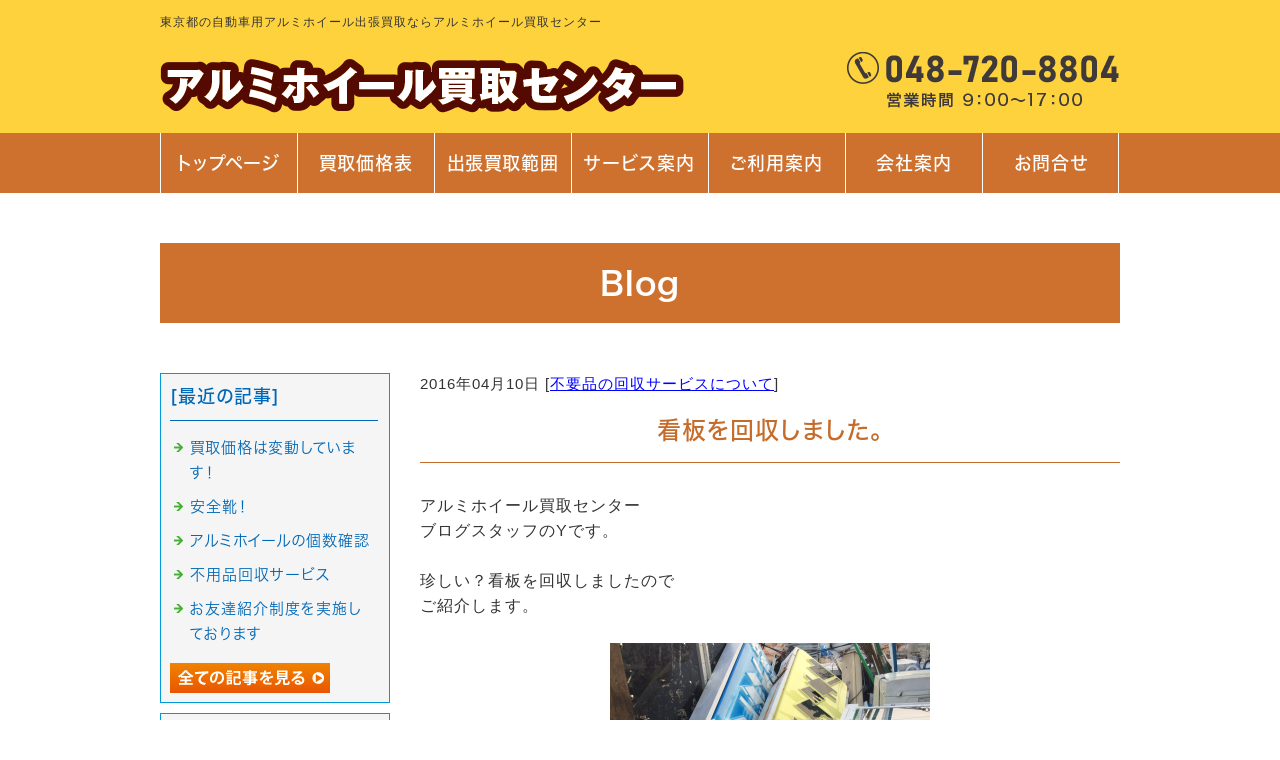

--- FILE ---
content_type: text/html; charset=shift_jis
request_url: https://www.aw-kaitori.net/businessblog/35_2016-04-10_06-30-00.html
body_size: 2981
content:
<!DOCTYPE html>
<html lang="ja">
<head prefix="og:http://ogp.me/ns#">
<meta charset="Shift_JIS">
<title>看板を回収しました。 - アルミホイール買取センターのブログ</title>
<meta property="og:title" content="看板を回収しました。 - アルミホイール買取センターのブログ">
<meta property="og:site_name" content="アルミホイール買取センター">
<meta property="og:type" content="blog">
<meta property="og:image" content="https://www.aw-kaitori.net/dataimge/1460323558.jpg">
<link rel="canonical" href="https://www.aw-kaitori.net/businessblog/35_2016-04-10_06-30-00.html">
<link rel="alternate" media="only screen and (max-width: 640px)" href="https://www.aw-kaitori.net/smartphone/businessblog/35_2016-04-10_06-30-00.html">
<link rel="stylesheet" href="/datacss/style-960.css">
<script src="//typesquare.com/accessor/script/typesquare.js?C2fmSg9~Yh4%3D&fadein=0" charset="utf-8"></script>
<script src="https://ajax.googleapis.com/ajax/libs/jquery/1.9.0/jquery.min.js"></script>
<script src="/datajs/header-hight.js"></script>
<script src="/datajs/pagetop.js"></script>
<script src="https://www.aw-kaitori.net/dropdown/dropdown.js" charset="shift_jis"></script>
<!-- Google tag (gtag.js) -->
<script async src="https://www.googletagmanager.com/gtag/js?id=G-ZXBZ87GHZD"></script>
<script>
  window.dataLayer = window.dataLayer || [];
  function gtag(){dataLayer.push(arguments);}
  gtag('js', new Date());
  gtag('config', 'UA-67010756-27');
  gtag('config', 'G-ZXBZ87GHZD');
</script>
<meta name="description" content="アルミホイール買取センター ブログスタッフのYです。珍しい？看板を回収しましたのでご紹介します。回収場所　千葉県柏市回収物　　看板アルミホイールの買取時であれば、こういったものでも無料回収できます。回収事例として掲載していないものの場合は、お気軽にお問い合">
<meta name="viewport" content="width=1260">
<script>iPhone_seturl="https://www.aw-kaitori.net/smartphone/businessblog/35_2016-04-10_06-30-00.html";iPhone_gocheck="on"; </script>
<script src="/datajs/iPhone.js" charset="shift_jis"></script>
</head>
<body>
<div id="WRAPPER">
<div id="backimgArea">
<div id="h1Area">
	<div id="h1top">
	<h1>東京都の自動車用アルミホイール出張買取ならアルミホイール買取センター</h1>
	</div>
</div>
<div class="headertop-Area">
	<div class="headertop">
		<div class="headertop-left">
		<a href="/"><img src="/skinimg/logo-left.png" alt="アルミホイール買取センター"></a>
		</div>
		<div class="headertop-right">
		<img src="/skinimg/logo-tel.png" alt="048-720-8804 営業時間 09：00～19：00">
		</div>
	</div>
</div>
<div class="navi_bg"><ul id="nav7" class="nav">
<li class="navi_moji gmenulink" >
<a href="/" >トップページ</a></li>
<li class="navi_moji gmenulink" >
<a href="/price.html" >買取価格表</a></li>
<li class="navi_moji gmenulink" >
<a href="/delivery.html" >出張買取範囲</a></li>
<li class="navi_moji gmenulink" tabindex="0" id="color_1_m" aria-controls="gnavi4" aria-expanded="false">
サービス案内<ul class="color_1 dmenuclose" id="gnavi4">
<li class="komoji gmenulink"><a href="/type.html" >アルミホイールの種類</a></li>
<li class="komoji gmenulink"><a href="/bt-kaitori.html" >バッテリーの買取</a></li>
<li class="komoji gmenulink"><a href="/recovery.html" >不用品の無料回収</a></li>
<li class="komoji gmenulink"><a href="/remove.html" >新車外しのタイヤ</a></li>
</ul>
</li>
<li class="navi_moji gmenulink" tabindex="0" id="color_2_m" aria-controls="gnavi5" aria-expanded="false">
ご利用案内<ul class="color_2 dmenuclose" id="gnavi5">
<li class="komoji gmenulink"><a href="/introduction.html" >初めてのお客様</a></li>
<li class="komoji gmenulink"><a href="/important-points.html" >ご依頼時の注意事項</a></li>
<li class="komoji gmenulink"><a href="/merit.html" >お取引のメリット</a></li>
<li class="komoji gmenulink"><a href="/consultant.html" >良い業者の選び方</a></li>
<li class="komoji gmenulink"><a href="/trade-secret.html" >高価買取ができる秘密</a></li>
<li class="komoji gmenulink"><a href="/flow.html" >リサイクルの流れ</a></li>
</ul>
</li>
<li class="navi_moji gmenulink" tabindex="0" id="color_3_m" aria-controls="gnavi6" aria-expanded="false">
会社案内<ul class="color_3 dmenuclose" id="gnavi6">
<li class="komoji gmenulink"><a href="/company.html" >会社概要</a></li>
<li class="komoji gmenulink"><a href="/employment.html" >採用情報</a></li>
<li class="komoji gmenulink"><a href="/iwatsuki.html" >岩槻支店</a></li>
<li class="komoji gmenulink"><a href="/jyoutou.html" >城東支店</a></li>
</ul>
</li>
<li class="navi_moji gmenulink" tabindex="0" id="color_4_m" aria-controls="gnavi7" aria-expanded="false">
お問合せ<ul class="color_4 dmenuclose" id="gnavi7">
<li class="komoji gmenulink"><a href="/email/mail/form.cgi" >お問合せフォーム</a></li>
<li class="komoji gmenulink"><a href="/voice.html" >お客様の声</a></li>
<li class="komoji gmenulink"><a href="/qanda.html" >Q&amp;A</a></li>
</ul>
</li>
</ul></div>
<div id="mainArea">
<div id="mainbackArea">
<div id="one_maincolumn">
<div id="two_center_column">
<div class="newsblogbox">
<div class="daititlebox mb20">
<h2>Blog</h2>
</div>
<div id="blog_maincolumn">
<div id="blog_column">
<div class="blogentry">2016年04月10日 [<a href="https://www.aw-kaitori.net/businessblog/cat_1456399581/">不要品の回収サービスについて</a>]</div>
<div class="chutitlebox-blog"><h2>看板を回収しました。</h2></div>
<div class="blogmes">アルミホイール買取センター<br>ブログスタッフのYです。<br><br>珍しい？看板を回収しましたので<br>ご紹介します。<br><br><img src="/dataimge/1460323558.jpg" width="320" height="320" alt="看板" title="看板"><br><br>回収場所　千葉県柏市<br>回収物　　看板<br><br>アルミホイールの買取時であれば、<br>こういったものでも<br>無料回収できます。<br><br>回収事例として掲載していないものの場合は、<br>お気軽にお問い合わせください。<br><br>アルミホイール買取センターを<br>今後ともよろしくお願いいたします。<br><br>c-11</div>
<div class="mt40px-r">
<ul class="pagerlist">
</ul>
</div>

</div>
<div id="leftnabi">
<div class="navi-b">
<div class="blogNavi mb10">
<div class="navi-b-title">[最近の記事]</div>
<hr>
<ul class="lineheight-120">
<li><a href="/businessblog/476_2017-04-30_09-35-00.html">買取価格は変動しています！</a></li><li><a href="/businessblog/475_2017-04-23_20-20-00.html">安全靴！</a></li><li><a href="/businessblog/474_2017-04-17_08-55-00.html">アルミホイールの個数確認</a></li><li><a href="/businessblog/473_2017-04-08_20-30-00.html">不用品回収サービス</a></li><li><a href="/businessblog/472_2017-02-23_10-50-00.html">お友達紹介制度を実施しております</a></li>
</ul>
<a href="/businessblog/list"><img src="/skinimg/kijilist-s.jpg" alt="記事一覧" width="160" height="30"></a>
</div>
<div class="blogNavi mb20">
<div class="navi-b-title">[カテゴリーリスト]</div>
<hr>
<ul class="lineheight-120">
<li><a href="https://www.aw-kaitori.net/businessblog/cat_0/">アルミの買取</a></li><li><a href="https://www.aw-kaitori.net/businessblog/cat_1454670589/">アルミホイール高価買取の理由</a></li><li><a href="https://www.aw-kaitori.net/businessblog/cat_1455708554/">良い業者の条件？</a></li><li><a href="https://www.aw-kaitori.net/businessblog/cat_1456399581/">不要品の回収サービスについて</a></li><li><a href="https://www.aw-kaitori.net/businessblog/cat_1461723392/">経理部のさやちゃん</a></li><li><a href="https://www.aw-kaitori.net/businessblog/cat_1462111052/">バッテリーの買取について</a></li>
</ul>
</div>
</div>
</div>
</div>
</div>
</div>
</div>
</div>
</div>
<div class="fArea">
<img src="/skinimg/fform.png" alt="ご相談は無料となっております。是非ご利用ください。">
</div>
<p id="page-top"><a href="#WRAPPER" tabindex="0">PageTop</a></p>
<div id="bottomArea">
<div id="footer">
<div id="breadcrumbs">
			<ul>
				<li>
				<a href="/"><span style="title">トップページ</span></a>
				</li>
				<li>
				<a href="https://www.aw-kaitori.net/businessblog/"><span style="title">アルミホイール買取センターのブログ</span></a>
				</li>
				<li>
				<span style="title">看板を回収しました。</span>
				</li>
			</ul>
			</div>
<ul class="footer-yokolist">
<li><a href="/">トップページ</a></li>
<li><a href="/price.html">買取価格表</a></li>
<li><a href="/delivery.html">出張買取の範囲</a></li>
<li><a href="/type.html">アルミホイールの種類</a></li>
<li><a href="/recovery.html">不用品の無料回収</a></li>
<li><a href="/bt-kaitori.html">バッテリーの買取</a></li>
<li><a href="/remove.html">新車外しのタイヤ</a></li>
<li><a href="/introduction.html">初めてのお客様　必読</a></li>
<li><a href="/important-points.html">ご依頼時の注意事項</a></li>
<li><a href="/merit.html">お取引のメリット</a></li>
<li><a href="/consultant.html">良い業者の選び方</a></li>
<li><a href="/trade-secret.html">高価買取ができる秘密</a></li>
<li><a href="/flow.html">リサイクルの流れ</a></li>
<li><a href="/company.html">会社概要</a></li>
<li><a href="/jyoutou.html">城東支店</a></li>
<li><a href="/iwatsuki.html">岩槻支店</a></li>
<li><a href="/voice.html">お客様の声</a></li>
<li><a href="/qanda.html">Ｑ＆Ａ</a></li>
<li><a href="/employment.html">採用情報</a></li>
</ul>
<div class="copyrightbox">
<div class="copyright">
<p>Copyright(C) アルミホイール買取センター All Rights Reserved.</p>
</div>
</div>
</div>
</div>
</div>
</div>
</body>
</html>


--- FILE ---
content_type: text/css
request_url: https://www.aw-kaitori.net/datacss/main.css
body_size: 3608
content:
/*Vup対応済み [no-09] */ 
/*cgi確認のみ [no-28] */ 
/***********************************************
main.css　2023-06-06　body:960px（サイズ変更用）
************************************************/

/*------------------------------------------
タイトル画像
------------------------------------------*/

#page_title_catchcopy{
	float: left;
	text-align: center;
	width: 100%;
	padding: 50px 20px;
	background: url(/skinimg/pagetitleback.jpg);
	font-family:'Hiragino Kaku Gothic W6 JIS2004';
	color: #ffffff;
	font-size:3.6rem;
	line-height : 160%;
	margin-bottom:50px;
	}

#page_title_imges{
	float: left;
	width: 100%;
	}

#page_title_imges img{
	margin: 0 auto;
	text-align: center;
	max-width:960px;
	height:auto;
	}

/*------------------------------------------
h1 Area
------------------------------------------*/

#h1Area{
	float: left;
	text-align: left;
	width: 100%;
	margin-bottom: 0px;
	border-bottom: 1px solid #cccccc;
	background-color: #ffffff;
	clear: both;
	}

#h1top{
	margin: 0 auto;
	text-align: center;
	width: 960px;
	background: url() ;
	background-repeat : no-repeat;
	}

h1{
	float: left;
	text-align:left;
	font-size : 1.6rem;
	color : #333333;
	font-weight : normal;
	padding-top: 10px;
	padding-bottom: 5px;
	clear: both;
	width: 960px;
	}

h2,h3,h4,h5,h6{
	font-size : 1.6rem;
	line-height : 160%;
	font-weight:normal;
	}

strong{
	font-weight:normal;
	text-decoration:none;
	}

.midashi{
	float: left;
	width: 100%;
	clear:both;
	margin-bottom:10px;
	}

/*------------------------------------------
パンくず
------------------------------------------ */

#breadcrumbs{
	width:960px;
	text-align:left;
	padding-bottom:10px;
	margin:0 auto;
	border-bottom: 1px dashed #cccccc;
	margin-bottom: 20px;
	}

#breadcrumbs ul li {
	display: inline;
	list-style-type: none;
	color: #cccccc;
	}

#breadcrumbs ul li:before {
	content: " > ";
	color: #cccccc;
	}

#breadcrumbs ul li:first-child:before {
	content:"";
	}


/*------------------------------------------
フォトギャラリー用
------------------------------------------ */

.gallerysns_button{
	margin-top:20px;
	}

.gallerysns_button_face{
	}

.gallerysns_button_twitter{
	}

.gallerysns_button_hatena{
	}

.gallerysns_button_line{
	}

/*------------------------------------------
Ver1.3追加
------------------------------------------*/

#iframebox{
	margin:0 auto;
	text-align:center;
	clear:both;
	width:935px;
	}

.newsbox{
	float: left;
	text-align: left;
	width:100%;
	}

.newsbox img{
	float:right;
	text-align:right;
	padding: 0px 0px 10px 10px;
	}

.newsbox br{
	clear: none;
	}

.newstitle{
	font-size : 1.6rem;
	color:#0000ff;
	font-weight:bold;
	}

.newsajst{
	float:left;
	text-align:left;
	width:100%;
	border-style:dotted;
	border-color:#cccccc;
	margin-bottom:10px;
	margin-top:10px;
	display:inline;
	}

/*------------------------------------------
Blog top Area
------------------------------------------*/

#one_blogArea{
	float:left;
	text-align:left;
	width:468px;
	margin-bottom:10px;
	border:1px solid #A0CBED;
	}

#one_blogArea .one_blog{
	float:left;
	text-align:left;
	width:450px;
	color:#888888;
	padding:9px;
	}

#one_blogArea .one_blog hr{
	float:left;
	text-align:left;
	border:1px dotted #A0CBED;
	border-left:0px solid #46B035;
	border-right:0px solid #46B035;
	border-bottom:0px solid #46B035;
	width:450px;
	display:inline;
	margin:5px 0;
	}

.one_blog-date{
	float:left;
	text-align:left;
	width:450px;
	background:url(/systemcommon/blog.gif) no-repeat;
	padding:2px 0px 2px 20px;
	}

.one_blog-titles{
	float:left;
	text-align:left;
	width:450px;
	clear:both;
	}

.one_blog-titles img{
	text-align:center;
	margin-bottom:5px;
	}

.one_blog-text{
	float:left;
	text-align:left;
	width:450px;
	}

/*------------------------------------------
新着情報とブログが並ぶ style
------------------------------------------*/

#one_leftcolumn{
	float: left;
	text-align: left;
	padding-right:18px;
	width:470px;
	margin-bottom:20px;
	display:inline;
	}

#one_rightcolumn{
	float: left;
	text-align: left;
	width:470px;
	margin-bottom:20px;
	display:inline;
	}

/*------------------------------------------
Access up area
------------------------------------------*/

.pager {
	float: left;
	text-align: left;
	clear: both;
	width: 960px;
	margin-bottom: 10px;
	}

.accessup-Area {
	float: left;
	text-align: left;
	clear: both;
	width: 960px;
	border: 1px solid #cccccc;
	margin-bottom: 20px;
	padding: 14px;
	background-color:#f8f8f8;
	}

/*------------------------------------------
Basics style
------------------------------------------*/

.left{
	text-align: left;
	}

.left img{
	text-align: left;
	}

.center{
	margin: 0 auto;
	text-align: center;
	}

.center img{
	margin: 0 auto;
	text-align: center;
	}

.right{
	text-align: right;
	}

.right img{
	text-align: right;
	}

.mb5{
	float: left;
	text-align: left;
	clear: both;
	margin-bottom: 5px;
	}

.mb10{
	float: left;
	text-align: left;
	clear: both;
	margin-bottom: 10px;
	}

.mb15{
	float: left;
	text-align: left;
	clear: both;
	margin-bottom: 15px;
	}

.mb20{
	float: left;
	text-align: left;
	clear: both;
	margin-bottom: 20px;
	}

.mt5{
	float: left;
	text-align: left;
	clear: both;
	margin-top: 5px;
	}
	
.mt10{
	float: left;
	text-align: left;
	clear: both;
	margin-top: 10px;
	}

.mt15{
	float: left;
	text-align: left;
	clear: both;
	margin-top: 15px;
	}

.mt20{
	float: left;
	text-align: left;
	clear: both;
	margin-top: 20px;
	}

.pt5{
	float: left;
	text-align: left;
	clear: both;
	padding-top: 5px;
	}

.pt10{
	float: left;
	text-align: left;
	clear: both;
	padding-top: 10px;
	}

.pt15{
	float: left;
	text-align: left;
	clear: both;
	padding-top: 15px;
	}

.pt20{
	clear: both;
	padding-top: 20px !important;
	}

.pb5{
	float: left;
	text-align: left;
	clear: both;
	padding-bottom: 5px;
	}

.pb10{
	float: left;
	text-align: left;
	clear: both;
	padding-bottom: 10px;
	}

.pb15{
	float: left;
	text-align: left;
	clear: both;
	padding-bottom: 15px;
	}

.pb20{
	float: left;
	text-align: left;
	clear: both;
	padding-bottom: 20px;
	}

.ptb10{
	float: left;
	text-align: left;
	clear: both;
	padding-top: 10px;
	padding-bottom: 10px;
	}

.tableline{
	width: 100%;
	float: left;
	text-align: left;
	}

.tableline td{
	padding: 6px;
	border:1px solid #cccccc;
	border-collapse:collapse;
	}

.tablenone{
	width: 100%;
	float: left;
	text-align: left;
	}

.tablenone td{
	padding: 6px;
	}

.rightbtn span{
	clear: both;
	width: 100%;
	}

.rightbtn a{
	float: right;
	text-align: right;
	}

.rightbtn img{
	float: right;
	text-align: right;
	}

/*------------------------------------------
HTML style
------------------------------------------*/

html{
font-size:62.5%;
overflow-x:hidden;
overflow-y:scroll;
width:100%;
}

body{
background:url(/skinimg/bg.jpg);
background-color:#ffffff;
width:100%;
color:#333333;
font-family:'メイリオ','Meiryo','ヒラギノ角ゴ Pro W3','Hiragino Kaku','MS UI Gothic', sans-serif;
font-feature-settings:"palt";
	font-size : 1.6rem;
font-weight:normal;
letter-spacing:1px;
line-break:strict;
line-height:160%;
max-width:100%;
overflow:hidden;
overflow-wrap:break-word;
word-break:break-all;
word-break:break-word;
word-wrap:break-word;
-webkit-text-size-adjust: 100%;
}

td,div{
	font-size : 1.6rem;
	color : #333333;
	line-height : 160%;
	font-weight : normal;
	margin: 0px;
	padding: 0px;
	}

p{
	font-size : 1.6rem;
	color : #333333;
	line-height : 160%;
	font-weight : normal;
	}

ul{
	margin: 0;
	padding: 0;
	border: 0;
	display: block;
	list-style-type: none;
	}

table,li{
	font-size : 1.6rem;
	color : #333333;
	margin: 0;
	padding: 0;
	line-height : 160%;
	border-collapse: collapse;
	}

th{
	font-weight: normal;
	text-align: center;
	}

a, a:link, a:visited{
	text-decoration: underline;
	}

a:hover{
	text-decoration: none;
	}

img{
	display: block;
	clear: both;
	border: 0;
	}

form{
	padding: 0px;
	margin: 0px;
	}

span{
	padding: 0px;
	margin: 0px;
	}

textarea{
	font-size : 1.6rem;
	line-height : 160%;
	}

br {
	display: block;
	clear: both;
	display:inline;
	}

/*------------------------------------------
form
------------------------------------------*/

select {
	font-family:'メイリオ','Meiryo','ヒラギノ角ゴ Pro W3','Hiragino Kaku','MS UI Gothic';
	}

input {
	font-family:'メイリオ','Meiryo','ヒラギノ角ゴ Pro W3','Hiragino Kaku','MS UI Gothic';
	}

textarea {
	font-family:'メイリオ','Meiryo','meiryo UI','ヒラギノ角ゴ Pro W3','Hiragino Kaku','MS UI Gothic';
	}

/*------------------------------------------
important uassist
------------------------------------------*/

.clearfix:after {
	content: ".";
	display: block;
	clear: both;
	height: 0;
	visibility: hidden;
	}

.clearfix { display: inline-block; }
/* Hides from IE-mac \*/
* html .clearfix { height: 1%; }
.clearfix { display: block; }
/* End hide from IE-mac */

.inline {
	display: inline !important;
	}

.mgn-rgt-0px {
	margin-right: 0 !important;
	}

.mgn-lef-0px {
	margin-left: 0 !important;
	}

/*------------------------------------------
Table style
------------------------------------------*/

.table670{
	width: 670px;
	float: left;
	text-align: left;
	}

.table670 td{
	padding: 6px;
	border:1px solid #cccccc;
	border-collapse:collapse;
	}

.table670none{
	width: 670px;
	float: left;
	text-align: left;
	}

.Class900none td{
	padding: 5px;
	}

.Class900 td{
	border:1px solid #cccccc;
	border-collapse:collapse;
	padding: 5px;
	}

/*------------------------------------------
Common Style
------------------------------------------*/

.leftimg{
	text-align: left;
	clear: both;
	margin-bottom: 10px;
	}

.clear{
	clear: both;
	display:inline;
	}

.sp20{
	float: left;
	text-align: left;
	clear: both;
	width: 960px;
	height: 20px;
	}

.pict{
	float: left;
	text-align: left;
	clear: both;
	width: 100%;
	border: dotted #cccccc;
	border-width: 0 0 2px 0;
	margin-bottom: 20px;
	line-height:0px;
	}

.peagtop{
	float: left;
	text-align: left;
	clear: both;
	}

.peagtop p{
	float: right;
	text-align: right;
	width: 960px;
	margin-top: 20px;
	}

.peagtop img{
	float:right;
	text-align:right;
	}

.snsbutton{
	float: left;
	text-align: left;
	width: 960px;
	}

.snsbutton ul{
	float: left;
	text-align: left;
	width: 200px;
	list-style:none;
	}

.snsbutton li{
	float: left;
	text-align: left;
	list-style:none;
	clear: both;
	padding: 3px;
	}

/*------------------------------------------
Main Frame
------------------------------------------*/

#WRAPPER{
	margin: 0 auto;
	text-align: center;
	clear: both;
	}

#backimgArea{
	float: left;
	text-align: left;
	width: 100%;
	min-width:960px;
	}

/*------------------------------------------
Header Area
------------------------------------------*/

#headerArea{
	float: left;
	text-align: left;
	width: 100%;
	margin-bottom: 0px;
	background: url() ;
	clear: both;
	}

#headertop{
	margin: 0 auto;
	text-align: center;
	width: 960px;
	background: url() ;
	background-repeat : no-repeat;
	}

#headertop-L{
	float: left;
	text-align: left;
	width: 550px;
	}

#headertop-R{
	float: left;
	text-align: left;
	width: 350px;
	}

ul#topnavi{
	float: right;
	text-align: right;
	width: 520px;
	padding-bottom: 10px;
	margin: 0px;
	}

ul#topnavi li{
	list-style-type: none;
	float: left;
	text-align: left;
	width: 120px;
	margin-left: 10px;
	display:inline;
	}

#logo_left{
	float: left;
	text-align: left;
	width: 960px;
	padding: 0px;
	margin: 0px;
	}

#logo_center{
	float: left;
	text-align: left;
	width: 220px;
	padding: 0px;
	margin-right: 10px;
	padding-top: 10px;
	display:inline;
	}

#logo_center img{
	float: right;
	text-align: right;
	}

#logo_right{
	float: left;
	text-align: left;
	width: 220px;
	padding-top: 10px;
	margin: 0px;
	}

#logo_right img{
	float: right;
	text-align: right;
	}

/*------------------------------------------
Main Imges
------------------------------------------*/

#mainimgArea{
	float: left;
	text-align: left;
	clear: both;
	width: 100%;
	background: url(/skinimg/mainimgback.png) repeat-x;
	}

#mainimgArea img{
	margin: 0 auto;
	text-align: center;
	}

#loopbox{
	margin: 0 auto;
	text-align: center;
	width: 960px;
	}

#gallerypbox{
	margin: 0 auto;
	text-align: center;
	width: 960px;
	}

#flashimge900 {
	margin: 0 auto;
	text-align: center;
	clear: both;
	width: 960px;
	}

#flashimge730 {
	float: left;
	text-align: left;
	clear: both;
	margin: 0px;
	padding: 0px;
	width: 730px;
	}

#flashimge670 {
	float: left;
	text-align: left;
	clear: both;
	margin: 0px;
	padding: 0px;
	width: 670px;
	}

#flashimge200 {
	margin: 0 auto;
	text-align: center;
	clear: both;
	width: 960px;
	}

#flashimge140 {
	margin: 0 auto;
	text-align: center;
	clear: both;
	width: 960px;
	}

/*------------------------------------------
Global Navigation
------------------------------------------*/

#globalArea{
	float: left;
	text-align: left;
	clear: both;
	width: 100%;
	background: url() ;
	}

ul#globalNav{
	margin: 0 auto;
	text-align: center;
	width: 960px;
	}

ul#globalNav li{
	list-style-type: none;
	float: left;
	text-align: left;
	border-bottom: 0px solid #A1CBED;
	}

#globalNav a:hover img{
	opacity:0.5;
	filter:alpha(opacity=50);
	}

/*------------------------------------------
Main Area
------------------------------------------*/

#mainArea {
	float: left;
	text-align: left;
	clear: both;
	width: 100%;
	background-color: #ffffff;
	}

#mainbackArea{
	float: left;
	text-align: left;
	width: 100%;
	}

#one_maincolumn{
	float: left;
	text-align: left;
	width: 100%;
	padding: 30px 0px;
	}

#one_maincolumn a,a:link,a:visited{
	text-decoration: underline;
	color: #0000ff;
	margin: 0;
	padding: 0;
	}

#one_maincolumn a:hover{
	text-decoration: none;
	color: #cccccc;
	margin: 0;
	padding: 0;
	}

/*------------------------------------------
Center Area
------------------------------------------*/

#two_left_column{
	float: left;
	text-align: left;
	width: 670px;
	margin-left: 15px;
	display:inline;
	}

#two_center_column{
	float: left;
	text-align: left;
	width: 100%;
	}

#two_right_column{
	float: left;
	text-align: left;
	width: 700px;
	margin-right: 28px;
	display:inline;
	}

/*------------------------------------------
携帯QRコード
------------------------------------------*/

.sideqr {
	margin: 0 auto;
	text-align: center;
	clear: both;
	width: 230px;
	background-color: #ffffff;
	border: 1px solid #46B035;
	margin-bottom: 10px;
	}

.sideqr img{
	margin: 0 auto;
	text-align: center;
	}

/*------------------------------------------
What's New（メイン側）
------------------------------------------*/

.newsmainAria {
	float: left;
	text-align: left;
	clear: both;
	width: 958px;
	border: 1px solid #0099D9;
	margin-bottom: 20px;
	}

.newsmain {
	float: left;
	text-align: left;
	width: 928px;
	_width: 623px;
	padding: 15px;
	overflow-x: hidden;
	}

.newsmain hr{
	float: left;
	text-align: left;
	width: 918px;
	border-style: dotted;
	border-color: #cccccc;
	margin-bottom: 5px;
	margin-top: 5px;
	display:inline;
	}

.newswaku{
	float: left;
	text-align: left;
	clear: both;
	width: 858px;
	border: 1px solid #46B035;
	padding: 20px;
	margin-bottom: 10px;
	}

.width600{
	float: left;
	text-align: left;
	width: 600px;
	margin-bottom: 5px;
	}

.width100{
	float: left;
	text-align: left;
	width: 100px;
	}

.width500{
	float: left;
	text-align: left;
	width: 500px;
	}

.mainrss{
	float: left;
	text-align: left;
	width: 100%;
	}

.mainrss-L{
	float: left;
	text-align: left;
	width: 50%;
	}

.mainrss-L img{
	float: left;
	text-align: left;
	}

.mainrss-R{
	float: right;
	text-align: right;
	width: 50%;
	}

.mainrss-R img{
	float: right;
	text-align: right;
	}

/*------------------------------------------
Footer Company Area
------------------------------------------*/

#estimatebox{
	float: left;
	text-align: left;
	width: 210px;
	background: url(/skinimg/estimateback.jpg) no-repeat;
	padding: 15px 0px 15px 220px;
	}

#estimatebox a:hover img{
	opacity:0.5;
	filter:alpha(opacity=50);
	}

#companyArea{
	float: left;
	text-align: left;
	width: 100%;
	margin-bottom: 0px;
	background: url() ;
	clear: both;
	border-top: 0px solid #0068B6;
	border-bottom: 0px solid #0068B6;
	}

#companytop{
	margin: 0 auto;
	text-align: center;
	width: 960px;
	background: url() ;
	background-repeat : no-repeat;
	}

#companybox{
	float: left;
	text-align: left;
	width: 252;
	background: url(/skinimg/companyback.jpg) no-repeat;
	padding: 40px 0px 43px 708px;
	}

#companybox a:hover img{
	opacity:0.5;
	filter:alpha(opacity=50);
	}

/*------------------------------------------
Footer Area
------------------------------------------*/

#bottomArea{
	float: left;
	text-align: left;
	width: 100%;
	clear: both;
	padding-top: 20px;
	padding-bottom: 20px;
	}

#bottomArea img{
	margin: 0 auto;
	text-align: center;
	}

#footer{
	margin: 0 auto;
	text-align: center;
	width: 960px;
	padding-bottom: 10px;
	}

#footer p{
	margin: 0 auto;
	text-align: center;
	clear: both;
	font-size : 1.6rem;
	line-height : 160%;
	color: #333333;
	}

#footer a,a:link,a:visited{
	text-decoration: none;
	color: #333333;
	}

#footer a:hover{
	text-decoration: none;
	color: #cccccc;
	}

/*------------------------------------------
管理画面用
------------------------------------------*/

.Class215 td{
	padding: 5px;
	}

.Class940p10 td{
	padding: 5px;
	}

.Class940 td{
	border:5px solid #FFFFFF;
	border-collapse:collapse;
	}

.Class650none td{
	padding: 15px;
	}

.Class650 td{
	border:1px solid #cccccc;
	border-collapse:collapse;
	padding: 5px;
	}

.Class940p10 a,a:link,a:visited{
	text-decoration: underline;
	color: #0000ff;
	margin: 0;
	padding: 0;
	}

.Class940p10 a:hover{
	text-decoration: none;
	color: #cccccc;
	margin: 0;
	padding: 0;
	}

/*------------------------------------------
お問合せフォーム用
------------------------------------------*/

.forminquiry {
	margin: 0 auto;
	text-align: center;
	clear:both;
	width:960px;
	}

.forminquiryline {
	float: left;
	text-align: left;
	width:960px;
	}

.inquiry {
	margin: 0 auto;
	text-align: center;
	clear: both;
	width: 960px;
	}

.inquiryline {
	float: left;
	text-align: left;
	width: 960px;
	margin-bottom:30px;
	background-color: #ffffff;
	}

.errorline {
	margin: 0 auto;
	text-align: center;
	width: 320px;
	color : #333333;
	font-size : 1.6rem;
	background-color: #ffffff;
	}

.inquiryline img {
	margin-top:20px;
	}

.inquiryline td{
	margin-bottom:20px;
	}

.tablecal{
	float: left;
	text-align: left;
	}

.tablecal td{
	padding: 5px;
	}

.view{
	width: 960px;
	float: left;
	text-align: left;
	}

.view td{
	padding: 10px;
	}

/*------------------------------------------
Universal Reset
----------------------------------------------- */

*{
	margin:0;
	padding:0;
	}


--- FILE ---
content_type: text/css
request_url: https://www.aw-kaitori.net/dropdown/footernavi.css
body_size: 938
content:
/*Vup対応済み [no-13] */ 
/***********************************************
footernav.css　2021-08-04（Vup用）
***********************************************/

.footercategorylist{
	float: left;
	text-align: left;
	background: url(/skinimg/footericon.png) no-repeat;
	padding: 4px 0px 0px 15px;
	font-size: 1.3rem;
	}

.footnavi_oya ul{
	float: left;
	text-align: left;
	border-top: 1px solid #666666;
	width: 100%;
	margin-top: 5px;
	padding-top: 5px;
	}

.footnavi_oya {
	font-family: 'Hiragino Kaku Gothic W5 JIS2004';
	font-size: 1.8rem;
	}

/*------------------------------------------
footernav style1個バージョン
------------------------------------------*/

ul.footercategorybox1{
	float: left;
	text-align: left;
	width: 960px;
	margin-bottom: 20px;
	}

ul.footercategorybox1 li{
	list-style-type: none;
	float: left;
	text-align: left;
	border-bottom: 0px solid #A1CBED;
	width: 960px;
	margin-right: 20px;
	}

ul.footercategorybox1 li:last-child{
	margin-right: 0px;
	}

.footercategorybox1 a:hover img{
	opacity:0.5;
	filter:alpha(opacity=50);
	}

ul.footercategorybox1 li ul li.footnavi_oya_gazo{
	float: left;
	text-align: left;
	width: 960px;
	}

ul.footercategorybox1 li ul li.footnavi_oya_gazo img{
	margin: 0 auto;
	text-align: center;
	max-width: 960px;
	}

ul.footercategorybox1 li ul li.footnavi_oya{
	float: left;
	text-align: left;
	width: 960px;
	border-bottom: 1px dashed #333333;
	padding-bottom: 5px;
	font-family: 'Hiragino Kaku Gothic W6 JIS2004';
	font-size: 1.6rem;
	font-weight: normal;
	color: #333333;
	}

ul.footercategorybox1 li ul li.footercategorylist{
	float: left;
	text-align: left;
	width: 945px;
	background: url(/skinimg/footericon.png) left center no-repeat;
	border-bottom: 1px dashed #666666;
	padding: 0px 0px 0px 15px;
	font-size: 1.6rem;
	font-weight: normal;
	color: #333333;
	font-family: メイリオ, Meiryo, "ヒラギノ角ゴ Pro W3", "Hiragino Kaku", "MS UI Gothic";
	}

ul.footercategorybox1 li ul li.footercategorylist a{
	float: left;
	width: 945px;
	padding: 8px 0px 4px 0px;
	text-decoration: none;
	}

/*------------------------------------------
footernav style2個バージョン
------------------------------------------*/

ul.footercategorybox2{
	float: left;
	text-align: left;
	width: 960px;
	margin-bottom: 20px;
	}

ul.footercategorybox2 li{
	list-style-type: none;
	float: left;
	text-align: left;
	border-bottom: 0px solid #A1CBED;
	width: 470px;
	margin-right: 20px;
	}

ul.footercategorybox2 li:last-child{
	margin-right: 0px;
	}

.footercategorybox2 a:hover img{
	opacity:0.5;
	filter:alpha(opacity=50);
	}

ul.footercategorybox2 li ul li.footnavi_oya_gazo{
	float: left;
	text-align: left;
	width: 470px;
	}

ul.footercategorybox2 li ul li.footnavi_oya_gazo img{
	margin: 0 auto;
	text-align: center;
	max-width: 470px;
	}

ul.footercategorybox2 li ul li.footnavi_oya{
	float: left;
	text-align: left;
	width: 470px;
	border-bottom: 1px dashed #333333;
	padding-bottom: 5px;
	font-family: 'Hiragino Kaku Gothic W6 JIS2004';
	font-size: 1.6rem;
	font-weight: normal;
	color: #333333;
	}

ul.footercategorybox2 li ul li.footercategorylist{
	float: left;
	text-align: left;
	width: 455px;
	background: url(/skinimg/footericon.png) left center no-repeat;
	border-bottom: 1px dashed #666666;
	padding: 0px 0px 0px 15px;
	font-size: 1.6rem;
	font-weight: normal;
	color: #333333;
	font-family: メイリオ, Meiryo, "ヒラギノ角ゴ Pro W3", "Hiragino Kaku", "MS UI Gothic";
	}

ul.footercategorybox2 li ul li.footercategorylist a{
	float: left;
	width: 455px;
	padding: 8px 0px 4px 0px;
	text-decoration: none;
	}

/*------------------------------------------
footernav style3個バージョン
------------------------------------------*/

ul.footercategorybox3{
	float: left;
	text-align: left;
	width: 960px;
	margin-bottom: 20px;
	}

ul.footercategorybox3 li{
	list-style-type: none;
	float: left;
	text-align: left;
	border-bottom: 0px solid #A1CBED;
	width: 310px;
	margin-right: 15px;
	}

ul.footercategorybox3 li:last-child{
	margin-right: 0px;
	}

.footercategorybox3 a:hover img{
	opacity:0.5;
	filter:alpha(opacity=50);
	}

ul.footercategorybox3 li ul li.footnavi_oya_gazo{
	float: left;
	text-align: left;
	width: 310px;
	}

ul.footercategorybox3 li ul li.footnavi_oya_gazo img{
	margin: 0 auto;
	text-align: center;
	max-width: 310px;
	}

ul.footercategorybox3 li ul li.footnavi_oya{
	float: left;
	text-align: left;
	width: 310px;
	border-bottom: 1px dashed #333333;
	padding-bottom: 5px;
	font-family: 'Hiragino Kaku Gothic W6 JIS2004';
	font-size: 1.6rem;
	font-weight: normal;
	color: #333333;
	}

ul.footercategorybox3 li ul li.footercategorylist{
	float: left;
	text-align: left;
	width: 295px;
	background: url(/skinimg/footericon.png) left center no-repeat;
	border-bottom: 1px dashed #666666;
	padding: 0px 0px 0px 15px;
	font-size: 1.6rem;
	font-weight: normal;
	color: #333333;
	font-family: メイリオ, Meiryo, "ヒラギノ角ゴ Pro W3", "Hiragino Kaku", "MS UI Gothic";
	}

ul.footercategorybox3 li ul li.footercategorylist a{
	float: left;
	width: 295px;
	padding: 8px 0px 4px 0px;
	text-decoration: none;
	}

/*------------------------------------------
footernav style4個バージョン
------------------------------------------*/

ul.footercategorybox4{
	float: left;
	text-align: left;
	width: 960px;
	margin-bottom: 20px;
	}

ul.footercategorybox4 li{
	list-style-type: none;
	float: left;
	text-align: left;
	border-bottom: 0px solid #A1CBED;
	width: 225px;
	margin-right: 20px;
	}

ul.footercategorybox4 li:nth-child(4n){
	margin-right: 0px;
	}

ul.footercategorybox4 li:nth-child(4n + 1){
	clear: both;
	}

ul.footercategorybox4 li.footnavi_oya:nth-child(n + 5){
	margin-top: 20px;
	}


.footercategorybox4 a:hover img{
	opacity:0.5;
	filter:alpha(opacity=50);
	}

ul.footercategorybox4 li ul li.footnavi_oya_gazo{
	float: left;
	text-align: left;
	width: 225px;
	}

ul.footercategorybox4 li ul li.footnavi_oya_gazo img{
	margin: 0 auto;
	text-align: center;
	max-width: 225px;
	}

ul.footercategorybox4 li ul li.footnavi_oya{
	float: left;
	text-align: left;
	width: 225px;
	border-bottom: 1px dashed #333333;
	padding-bottom: 5px;
	font-family: 'Hiragino Kaku Gothic W6 JIS2004';
	font-size: 1.6rem;
	font-weight: normal;
	color: #333333;
	}

ul.footercategorybox4 li ul li.footercategorylist{
	float: left;
	text-align: left;
	width: 210px;
	background: url(/skinimg/footericon.png) left center no-repeat;
	border-bottom: 1px dashed #666666;
	padding: 0px 0px 0px 15px;
	font-size: 1.6rem;
	font-weight: normal;
	color: #333333;
	font-family: メイリオ, Meiryo, "ヒラギノ角ゴ Pro W3", "Hiragino Kaku", "MS UI Gothic";
	}

ul.footercategorybox4 li ul li.footercategorylist a{
	float: left;
	width: 210px;
	padding: 8px 0px 4px 0px;
	text-decoration: none;
	}

/*------------------------------------------
footernav style5個バージョン
------------------------------------------*/

ul.footercategorybox5{
	float: left;
	text-align: left;
	width: 960px;
	margin-bottom: 20px;
	}

ul.footercategorybox5 li{
	list-style-type: none;
	float: left;
	text-align: left;
	border-bottom: 0px solid #A1CBED;
	width: 225px;
	margin-right: 20px;
	}

ul.footercategorybox5 li:nth-child(4n){
	margin-right: 0px;
	}

ul.footercategorybox5 li:nth-child(4n + 1){
	clear: both;
	}

ul.footercategorybox5 li.footnavi_oya:nth-child(n + 5){
	margin-top: 20px;
	}


.footercategorybox5 a:hover img{
	opacity:0.5;
	filter:alpha(opacity=50);
	}

ul.footercategorybox5 li ul li.footnavi_oya_gazo{
	float: left;
	text-align: left;
	width: 225px;
	}

ul.footercategorybox5 li ul li.footnavi_oya_gazo img{
	margin: 0 auto;
	text-align: center;
	max-width: 225px;
	}

ul.footercategorybox5 li ul li.footnavi_oya{
	float: left;
	text-align: left;
	width: 225px;
	border-bottom: 1px dashed #333333;
	padding-bottom: 5px;
	font-family: 'Hiragino Kaku Gothic W6 JIS2004';
	font-size: 1.6rem;
	font-weight: normal;
	color: #333333;
	}

ul.footercategorybox5 li ul li.footercategorylist{
	float: left;
	text-align: left;
	width: 210px;
	background: url(/skinimg/footericon.png) left center no-repeat;
	border-bottom: 1px dashed #666666;
	padding: 0px 0px 0px 15px;
	font-size: 1.6rem;
	font-weight: normal;
	color: #333333;
	font-family: メイリオ, Meiryo, "ヒラギノ角ゴ Pro W3", "Hiragino Kaku", "MS UI Gothic";
	}

ul.footercategorybox5 li ul li.footercategorylist a{
	float: left;
	width: 210px;
	padding: 8px 0px 4px 0px;
	text-decoration: none;
	}

/*------------------------------------------
footernav style6個バージョン
------------------------------------------*/

ul.footercategorybox6{
	float: left;
	text-align: left;
	width: 960px;
	margin-bottom: 20px;
	}

ul.footercategorybox6 li{
	list-style-type: none;
	float: left;
	text-align: left;
	border-bottom: 0px solid #A1CBED;
	width: 225px;
	margin-right: 20px;
	}

ul.footercategorybox6 li:nth-child(4n){
	margin-right: 0px;
	}

ul.footercategorybox6 li:nth-child(4n + 1){
	clear: both;
	}

ul.footercategorybox6 li.footnavi_oya:nth-child(n + 5){
	margin-top: 20px;
	}


.footercategorybox6 a:hover img{
	opacity:0.5;
	filter:alpha(opacity=50);
	}

ul.footercategorybox6 li ul li.footnavi_oya_gazo{
	float: left;
	text-align: left;
	width: 225px;
	}

ul.footercategorybox6 li ul li.footnavi_oya_gazo img{
	margin: 0 auto;
	text-align: center;
	max-width: 225px;
	}

ul.footercategorybox6 li ul li.footnavi_oya{
	float: left;
	text-align: left;
	width: 225px;
	border-bottom: 1px dashed #333333;
	padding-bottom: 5px;
	font-family: 'Hiragino Kaku Gothic W6 JIS2004';
	font-size: 1.6rem;
	font-weight: normal;
	color: #333333;
	}

ul.footercategorybox6 li ul li.footercategorylist{
	float: left;
	text-align: left;
	width: 210px;
	background: url(/skinimg/footericon.png) left center no-repeat;
	border-bottom: 1px dashed #666666;
	padding: 0px 0px 0px 15px;
	font-size: 1.6rem;
	font-weight: normal;
	color: #333333;
	font-family: メイリオ, Meiryo, "ヒラギノ角ゴ Pro W3", "Hiragino Kaku", "MS UI Gothic";
	}

ul.footercategorybox6 li ul li.footercategorylist a{
	float: left;
	width: 210px;
	padding: 8px 0px 4px 0px;
	text-decoration: none;
	}

/*------------------------------------------
footernav style7個バージョン
------------------------------------------*/

ul.footercategorybox7{
	float: left;
	text-align: left;
	width: 960px;
	margin-bottom: 20px;
	}

ul.footercategorybox7 li{
	list-style-type: none;
	float: left;
	text-align: left;
	border-bottom: 0px solid #A1CBED;
	width: 225px;
	margin-right: 20px;
	}

ul.footercategorybox7 li:nth-child(4n){
	margin-right: 0px;
	}

ul.footercategorybox7 li:nth-child(4n + 1){
	clear: both;
	}

ul.footercategorybox7 li.footnavi_oya:nth-child(n + 5){
	margin-top: 20px;
	}


.footercategorybox7 a:hover img{
	opacity:0.5;
	filter:alpha(opacity=50);
	}

ul.footercategorybox7 li ul li.footnavi_oya_gazo{
	float: left;
	text-align: left;
	width: 225px;
	}

ul.footercategorybox7 li ul li.footnavi_oya_gazo img{
	margin: 0 auto;
	text-align: center;
	max-width: 225px;
	}

ul.footercategorybox7 li ul li.footnavi_oya{
	float: left;
	text-align: left;
	width: 225px;
	border-bottom: 1px dashed #333333;
	padding-bottom: 5px;
	font-family: 'Hiragino Kaku Gothic W6 JIS2004';
	font-size: 1.6rem;
	font-weight: normal;
	color: #333333;
	}

ul.footercategorybox7 li ul li.footercategorylist{
	float: left;
	text-align: left;
	width: 210px;
	background: url(/skinimg/footericon.png) left center no-repeat;
	border-bottom: 1px dashed #666666;
	padding: 0px 0px 0px 15px;
	font-size: 1.6rem;
	font-weight: normal;
	color: #333333;
	font-family: メイリオ, Meiryo, "ヒラギノ角ゴ Pro W3", "Hiragino Kaku", "MS UI Gothic";
	}

ul.footercategorybox7 li ul li.footercategorylist a{
	float: left;
	width: 210px;
	padding: 8px 0px 4px 0px;
	text-decoration: none;
	}

/*------------------------------------------
footernav style8個バージョン
------------------------------------------*/

ul.footercategorybox8{
	float: left;
	text-align: left;
	width: 960px;
	margin-bottom: 20px;
	}

ul.footercategorybox8 li{
	list-style-type: none;
	float: left;
	text-align: left;
	border-bottom: 0px solid #A1CBED;
	width: 225px;
	margin-right: 20px;
	}

ul.footercategorybox8 li:nth-child(4n){
	margin-right: 0px;
	}

ul.footercategorybox8 li:nth-child(4n + 1){
	clear: both;
	}

ul.footercategorybox8 li.footnavi_oya:nth-child(n + 5){
	margin-top: 20px;
	}


.footercategorybox8 a:hover img{
	opacity:0.5;
	filter:alpha(opacity=50);
	}

ul.footercategorybox8 li ul li.footnavi_oya_gazo{
	float: left;
	text-align: left;
	width: 225px;
	}

ul.footercategorybox8 li ul li.footnavi_oya_gazo img{
	margin: 0 auto;
	text-align: center;
	max-width: 225px;
	}

ul.footercategorybox8 li ul li.footnavi_oya{
	float: left;
	text-align: left;
	width: 225px;
	border-bottom: 1px dashed #333333;
	padding-bottom: 5px;
	font-family: 'Hiragino Kaku Gothic W6 JIS2004';
	font-size: 1.6rem;
	font-weight: normal;
	color: #333333;
	}

ul.footercategorybox8 li ul li.footercategorylist{
	float: left;
	text-align: left;
	width: 210px;
	background: url(/skinimg/footericon.png) left center no-repeat;
	border-bottom: 1px dashed #666666;
	padding: 0px 0px 0px 15px;
	font-size: 1.6rem;
	font-weight: normal;
	color: #333333;
	font-family: メイリオ, Meiryo, "ヒラギノ角ゴ Pro W3", "Hiragino Kaku", "MS UI Gothic";
	}

ul.footercategorybox8 li ul li.footercategorylist a{
	float: left;
	width: 210px;
	padding: 8px 0px 4px 0px;
	text-decoration: none;
	}


--- FILE ---
content_type: text/css
request_url: https://www.aw-kaitori.net/datacss/mainte-960.css
body_size: 7363
content:
/***********************************************
FileName: mainte-960.css　2024-04-03
***********************************************/

/*------------------------------------------
高さ維持する
------------------------------------------*/

.dfBox{
width:100%;
display:flex;
justify-content:center;
clear:both;
}

/*------------------------------------------
フッターを最下部に表示
------------------------------------------*/

#backimgArea{
display: flex;
flex-direction: column;
min-height: 100vh;
}

#bottomArea{
margin-top: auto;
}

/*------------------------------------------
トップページ用予約システム
------------------------------------------*/

.slideword{
text-align: left;
font-family:'sans-serif';
font-weight:500;
font-size:1.6rem;
line-height:140%;
letter-spacing:1px;
}

#systemArea{
margin: 0 auto;
text-align: center;
clear:both;
width: 960px;
}

ul#weekchoice{
float: right;
text-align: left;
width: 120px;
}

ul#weekchoice li{
list-style-type: none;
float: left;
text-align: center;
width: 60px;
border-bottom: 0px solid #A1CBED;
padding: 3px 0px;
}

.effectively{
background-color: #C9CACA;
}

.invalidity{
background-color: #EFEFEF;
}

.tablesys{
width:100%;
float:left;
text-align:left;
margin-bottom:20px;
}

.tablesys table{
width: 960px;
background-color: #ffffff;
}

.tablesys td{
padding:10px;
border:1px solid #cccccc;
border-collapse:collapse;
}

.daywidth{
width:120px;
}

.yoyaku-marubatu{
width:100%;
float:left;
text-align:center;
font-family:'sans-serif';
font-weight:700;
font-size: 2rem;
transform: scaleX(0.9);
padding-top:3px;
}

.yoyaku-marubatu a{
font-family:'sans-serif';
font-weight:700;
font-size: 2rem;
transform: scaleX(0.9);
padding-top:3px;
text-decoration: none !important;
}

.caltable{
width:100%;
float:left;
text-align:left;
margin-bottom:20px;
}

.caltable table{
width:100%;
}

.caltable td{
padding:10px;
border:1px solid #cccccc;
border-collapse:collapse;
}

.caltable th{
width: calc((100% - 40px) / 3);
padding-left: 20px;
}

.caltable th:first-child{
padding-left: 0px;
}

.cal{
font-size:1.6rem;
}

/*------------------------------------------
見出し-目次
------------------------------------------*/

.midashi_mokuji{
	float:left;
	width:100%;
	padding:7px 0px 7px 0px;
	box-sizing:border-box;
	border-top:solid 1px #2589d0;
	border-bottom:solid 1px #2589d0;
	margin-bottom:30px;
	font-family:'Hiragino Kaku Gothic W5 JIS2004';
	color:#2589d0;
	font-size:2.0rem;
	line-height:140%;
	letter-spacing:2px;
	font-feature-settings: "palt";
	}

#blog_column .blogmes img{
	margin:0 auto;
	text-align:center;
	max-width: 700px;
	height: auto;
	padding: 0px 0px 30px 0px;
	display:block;
	}

/*------------------------------------------
2023-08-22　動画の高さを設定する
------------------------------------------*/

.videozone{
	margin: 0 auto;
	text-align: center;
	overflow: hidden;
	width:100%;
	display:flex;
	align-items:center;
	justify-content:center;
	height:700px;
	}

.videozone iframe{
	margin: 0;
	border: 0;
	}

/*------------------------------------------
2023-08-12　区切り線
------------------------------------------*/

.pict {
	margin-bottom: 50px;
	}

/*------------------------------------------
2023-07-28　管理画面用
------------------------------------------*/

.kanripagemei {
	font-family: 'Hiragino Kaku Gothic W4 JIS2004';
	font-size: 1.6rem;
	color: #0068b7;
	}

.kanripagemeibox{
	display:inline-block;
	padding:3px 6px 2px 8px;
	box-sizing:border-box;
	background:#0068b7;
	border-radius:5px;
	font-family:'Hiragino Kaku Gothic W4 JIS2004';
	color:#ffffff;
	font-size:1.6rem;
	letter-spacing:1px;
	}

/*------------------------------------------
2023-05-22　ヘッダー固定背景
------------------------------------------*/

#headerArea {
	background-color: #ffffff;
	}

/*------------------------------------------
2023-05-07　営業日カレンダー
------------------------------------------*/

.calendar-month {
	font-family: noto sans jp;
	font-weight:500;
	font-size: 1.8rem;
	letter-spacing:1px;
	}

.calendar-button {
	font-family: noto sans jp;
	font-weight:500;
	font-size: 1.6rem;
	letter-spacing:1px;
	}

/*------------------------------------------
2023-03-30　ブログ目次
------------------------------------------*/

.center-mokujibox{
	text-align: center;
	width: 100%;
	}

.blog-mokujibox {
	margin-bottom: 50px;
	background-color: #eeeeee;
	float: left;
	width: 100%;
	}

.blog-mokujibox div {
	box-sizing: border-box;
	margin:0 auto;
	text-align:center;
	padding: 10px 10px 8px 10px;
	background-color: #2589d0;
	color: #ffffff;
	font-family:'Hiragino Kaku Gothic W6 JIS2004';
	font-size: 2.0rem;
	}

.blog-mokujibox ol {
	font-family: 'Roboto', sans-serif;
	font-weight: 500;
	padding: 12px 10px 10px 40px;
	list-style-type: decimal;
	box-sizing: border-box;
	}

.blog-mokujibox li {
	text-align: left;
	padding: 5px;
	box-sizing: border-box;
	}

.blog-mokujibox a {
	color: #333333;
	text-decoration: none;
	font-family:'Hiragino Kaku Gothic W5 JIS2004';
	font-size: 1.6rem;
	}

/*------------------------------------------
2023-01-11　Vup用の追記
------------------------------------------*/

.width100c input {
	font-size: 1.6rem;
	padding: 5px 10px 5px 10px;
	box-sizing: border-box;
	}

.copyrightbox{
	float: left;
	width: 100%;
	padding: 9px 0px;
	}

.copyrightbox p{
	margin: 0 auto;
	text-align: center;
	width: 960px;
	font-size: 1.4rem;
	}

#bottomArea {
	padding-bottom: 0px;
	}

/*------------------------------------------
新着情報の頭末揃え
------------------------------------------*/

.main-comment {
	text-align: justify;
	text-justify: inter-ideograph;
	}

/*------------------------------------------
インデント
------------------------------------------*/

.indent-head {
	float:left;
	width: 100%;
	box-sizing:border-box;
	text-indent:1em;
	text-align: justify;
	text-justify: inter-ideograph;
	}

.indent-bottom {
	float:left;
	width: 100%;
	box-sizing:border-box;
	padding-left:1em;
	text-indent:-1em;
	text-align: justify;
	text-justify: inter-ideograph;
	}

/*------------------------------------------
役物が入るとtdの幅が無効になるのを防ぐ
------------------------------------------*/

.TB100{
	table-layout: fixed;
	}

/*------------------------------------------
no-22用
------------------------------------------*/

.width960{
	width: 960px;
	}

.width100{
	width: 100%;
	}

.width100c{
	text-align: center;
	width: 100%;
	}

/*------------------------------------------
HTML装飾
------------------------------------------*/

.ml-5{
	margin-left: 5px;
	display: inline-block;
	}

.ml-10{
	margin-left: 10px;
	display: inline-block;
	}

.ml-15{
	margin-left: 15px;
	display: inline-block;
	}

.ml-20{
	margin-left: 20px;
	display: inline-block;
	}

.ml-25{
	margin-left: 25px;
	display: inline-block;
	}

.ml-30{
	margin-left: 30px;
	display: inline-block;
	}

.ml-35{
	margin-left: 35px;
	display: inline-block;
	}

.ml-40{
	margin-left: 40px;
	display: inline-block;
	}

.ml-45{
	margin-left: 45px;
	display: inline-block;
	}

.ml-50{
	margin-left: 50px;
	display: inline-block;
	}

.mr-5{
	margin-right: 5px;
	display: inline-block;
	}

.mr-10{
	margin-right: 10px;
	display: inline-block;
	}

.mr-15{
	margin-right: 15px;
	display: inline-block;
	}

.mr-20{
	margin-right: 20px;
	display: inline-block;
	}

.mr-25{
	margin-right: 25px;
	display: inline-block;
	}

.mr-30{
	margin-right: 30px;
	display: inline-block;
	}

.mr-35{
	margin-right: 35px;
	display: inline-block;
	}

.mr-40{
	margin-right: 40px;
	display: inline-block;
	}

.mr-45{
	margin-right: 45px;
	display: inline-block;
	}

.mr-50{
	margin-right: 50px;
	display: inline-block;
	}

.mt-5{
	margin-top: 5px;
	display: inline-block;
	}

.mt-10{
	margin-top: 10px;
	display: inline-block;
	}

.mt-15{
	margin-top: 15px;
	display: inline-block;
	}

.mt-20{
	margin-top: 20px;
	display: inline-block;
	}

.mt-25{
	margin-top: 25px;
	display: inline-block;
	}

.mt-30{
	margin-top: 30px;
	display: inline-block;
	}

.mt-35{
	margin-top: 35px;
	display: inline-block;
	}

.mt-40{
	margin-top: 40px;
	display: inline-block;
	}

.mt-45{
	margin-top: 45px;
	display: inline-block;
	}

.mt-50{
	margin-top: 50px;
	display: inline-block;
	}

.mb-5{
	margin-bottom: 5px;
	display: inline-block;
	}

.mb-10{
	margin-bottom: 10px;
	display: inline-block;
	}

.mb-15{
	margin-bottom: 15px;
	display: inline-block;
	}

.mb-20{
	margin-bottom: 20px;
	display: inline-block;
	}

.mb-25{
	margin-bottom: 25px;
	display: inline-block;
	}

.mb-30{
	margin-bottom: 30px;
	display: inline-block;
	}

.mb-35{
	margin-bottom: 35px;
	display: inline-block;
	}

.mb-40{
	margin-bottom: 40px;
	display: inline-block;
	}

.mb-45{
	margin-bottom: 45px;
	display: inline-block;
	}

.mb-50{
	margin-bottom: 50px;
	display: inline-block;
	}

.mtb-5{
	margin-top: 5px;
	margin-bottom: 5px;
	display: inline-block;
	}

.mtb-10{
	margin-top: 10px;
	margin-bottom: 10px;
	display: inline-block;
	}

.mtb-15{
	margin-top: 15px;
	margin-bottom: 15px;
	display: inline-block;
	}

.mtb-20{
	margin-top: 20px;
	margin-bottom: 20px;
	display: inline-block;
	}

.mtb-25{
	margin-top: 25px;
	margin-bottom: 25px;
	display: inline-block;
	}

.mtb-30{
	margin-top: 30px;
	margin-bottom: 30px;
	display: inline-block;
	}

.mtb-35{
	margin-top: 35px;
	margin-bottom: 35px;
	display: inline-block;
	}

.mtb-40{
	margin-top: 40px;
	margin-bottom: 40px;
	display: inline-block;
	}

.mtb-45{
	margin-top: 45px;
	margin-bottom: 45px;
	display: inline-block;
	}

.mtb-50{
	margin-top: 50px;
	margin-bottom: 50px;
	display: inline-block;
	}

.mlr-5{
	margin-left: 5px;
	margin-right: 5px;
	display: inline-block;
	}

.mlr-10{
	margin-left: 10px;
	margin-right: 10px;
	display: inline-block;
	}

.mlr-15{
	margin-left: 15px;
	margin-right: 15px;
	display: inline-block;
	}

.mlr-20{
	margin-left: 20px;
	margin-right: 20px;
	display: inline-block;
	}

.mlr-25{
	margin-left: 25px;
	margin-right: 25px;
	display: inline-block;
	}

.mlr-30{
	margin-left: 30px;
	margin-right: 30px;
	display: inline-block;
	}

.mlr-35{
	margin-left: 35px;
	margin-right: 35px;
	display: inline-block;
	}

.mlr-40{
	margin-left: 40px;
	margin-right: 40px;
	display: inline-block;
	}

.mlr-45{
	margin-left: 45px;
	margin-right: 45px;
	display: inline-block;
	}

.mlr-50{
	margin-left: 50px;
	margin-right: 50px;
	display: inline-block;
	}

.mgall-1{
	margin: 1px;
	display: inline-block;
	}

.mgall-2{
	margin: 2px;
	display: inline-block;
	}

.mgall-3{
	margin: 3px;
	display: inline-block;
	}

.mgall-4{
	margin: 4px;
	display: inline-block;
	}

.mgall-5{
	margin: 5px;
	display: inline-block;
	}

.mgall-6{
	margin: 6px;
	display: inline-block;
	}

.mgall-7{
	margin: 7px;
	display: inline-block;
	}

.mgall-8{
	margin: 8px;
	display: inline-block;
	}

.mgall-9{
	margin: 9px;
	display: inline-block;
	}

.mgall-10{
	margin: 10px;
	display: inline-block;
	}

.mgall-15{
	margin: 15px;
	display: inline-block;
	}

.mgall-20{
	margin: 20px;
	display: inline-block;
	}

.mgall-25{
	margin: 25px;
	display: inline-block;
	}

.mgall-30{
	margin: 30px;
	display: inline-block;
	}

.mgall-35{
	margin: 35px;
	display: inline-block;
	}

.mgall-40{
	margin: 40px;
	display: inline-block;
	}

.mgall-45{
	margin: 45px;
	display: inline-block;
	}

.mgall-50{
	margin: 50px;
	display: inline-block;
	}

/*------------------------------------------
管理画面用
------------------------------------------*/

.cms-touroku{
	float: left;
	text-align: center;
	width: 100%;
	padding: 0px;
	box-sizing: border-box;
	position: fixed;
	left: 0px;
	top: 0px;
	background-color:#deeafe;
	z-index: 1;
	}

.cms-htmlbox{
	float: left;
	text-align: center;
	width: 100%;
	padding: 0px;
	box-sizing: border-box;
	position: fixed;
	left: 0px;
	top: 0px;
	background-color:#deeafe;
	z-index: 1;
	}

.keeparea{
	float: left;
	text-align: center;
	width: 100%;
	padding: 10px 0px 10px 0px;
	box-sizing: border-box;
	position: fixed;
	left: 0;
	bottom: 0;
	background: rgba(51,51,51,0.9);
	}

.keeparea input.keepbtn{
	padding: 2px 10px;
	font-family: 'Hiragino Kaku Gothic W4 JIS2004';
	color: #333333;
	font-size: 1.4rem;
	background-color: #ffffff;
	border: 1px solid #ffffff;
	border-radius: 5px;
	letter-spacing: 1px;
	}

.cms-white {
	font-family:'Hiragino Kaku Gothic W5 JIS2004';
	font-size: 1.4rem;
	color: #ffffff;
	letter-spacing: 1px;
	}

/*------------------------------------------
連結
------------------------------------------*/

.renketu-7{
	width:100%;
	}

.renketu-7 ul{
	width:100%;
	}

.renketu-7 li{
	list-style-type: none;
	text-align: left;
	}

.renketu-8{
	width:100%;
	}

.renketu-8 ul{
	width:100%;
	}

.renketu-8 li{
	list-style-type: none;
	text-align: left;
	}

.renketu-9{
	width:100%;
	}

.renketu-9 ul{
	width:100%;
	}

.renketu-9 li{
	list-style-type: none;
	text-align: left;
	}

.renketu-21{
	width:100%;
	}

.renketu-21 ul{
	width:100%;
	}

.renketu-21 li{
	list-style-type: none;
	text-align: left;
	}

.renketu-22{
	width:100%;
	}

.renketu-22 ul{
	width:100%;
	}

.renketu-22 li{
	list-style-type: none;
	text-align: left;
	}

.renketu-23{
	width:100%;
	}

.renketu-23 ul{
	width:100%;
	}

.renketu-23 li{
	list-style-type: none;
	text-align: left;
	}

/*------------------------------------------
天地センター
------------------------------------------*/

.takasa-100{
	min-height:100px;
	display:flex;
	justify-content:center;
	flex-flow: column;
	}

.takasa-110{
	min-height:110px;
	display:flex;
	justify-content:center;
	flex-flow: column;
	}

.takasa-120{
	min-height:120px;
	display:flex;
	justify-content:center;
	flex-flow: column;
	}

.takasa-130{
	min-height:130px;
	display:flex;
	justify-content:center;
	flex-flow: column;
	}

.takasa-140{
	min-height:140px;
	display:flex;
	justify-content:center;
	flex-flow: column;
	}

.takasa-150{
	min-height:150px;
	display:flex;
	justify-content:center;
	flex-flow: column;
	}

.takasa-160{
	min-height:160px;
	display:flex;
	justify-content:center;
	flex-flow: column;
	}

.takasa-170{
	min-height:170px;
	display:flex;
	justify-content:center;
	flex-flow: column;
	}

.takasa-180{
	min-height:180px;
	display:flex;
	justify-content:center;
	flex-flow: column;
	}

.takasa-190{
	min-height:190px;
	display:flex;
	justify-content:center;
	flex-flow: column;
	}

.takasa-200{
	min-height:200px;
	display:flex;
	justify-content:center;
	flex-flow: column;
	}

.takasa-250{
	min-height:250px;
	display:flex;
	justify-content:center;
	flex-flow: column;
	}

.takasa-300{
	min-height:300px;
	display:flex;
	justify-content:center;
	flex-flow: column;
	}

.takasa-350{
	min-height:350px;
	display:flex;
	justify-content:center;
	flex-flow: column;
	}

.takasa-400{
	min-height:400px;
	display:flex;
	justify-content:center;
	flex-flow: column;
	}

.takasa-450{
	min-height:450px;
	display:flex;
	justify-content:center;
	flex-flow: column;
	}

.takasa-500{
	min-height:500px;
	display:flex;
	justify-content:center;
	flex-flow: column;
	}

/*------------------------------------------
スマホ非表示
------------------------------------------*/

.pcnone{
	display: none;
	}

/*------------------------------------------
横幅設定
------------------------------------------*/

.haba-left30{
	float: left;
	width: 100%;
	padding-left: 0px;
	padding-right: 654px;
	box-sizing: border-box;
	}

.haba-right30{
	float: left;
	width: 100%;
	padding-left: 654px;
	padding-right: 0px;
	box-sizing: border-box;
	}

.haba-center30{
	float: left;
	width: 100%;
	padding-left: 327px;
	padding-right: 327px;
	box-sizing: border-box;
	}

.haba-left50{
	float: left;
	width: 100%;
	padding-left: 0px;
	padding-right: 490px;
	box-sizing: border-box;
	}

.haba-right50{
	float: left;
	width: 100%;
	padding-left: 490px;
	padding-right: 0px;
	box-sizing: border-box;
	}

.haba-center50{
	float: left;
	width: 100%;
	padding-left: 245px;
	padding-right: 245px;
	box-sizing: border-box;
	}

.haba-left70{
	float: left;
	width: 100%;
	padding-left: 0px;
	padding-right: 326px;
	box-sizing: border-box;
	}

.haba-right70{
	float: left;
	width: 100%;
	padding-left: 326px;
	padding-right: 0px;
	box-sizing: border-box;
	}

.haba-center70{
	float: left;
	width: 100%;
	padding-left: 163px;
	padding-right: 163px;
	box-sizing: border-box;
	}

/*------------------------------------------
HTML設定
------------------------------------------*/

.sys-left{
	float: left;
	text-align: left;
	width: 100%;
	}

.sys-left img{
	float: left;
	text-align: left;
	display: block;
	}

.sys-center{
	margin: 0 auto;
	text-align: center;
	width: 100%;
	}

.sys-center img{
	margin: 0 auto;
	text-align: center;
	display: block;
	}

.sys-right{
	float: right;
	text-align: right;
	width: 100%;
	}

.sys-right img{
	float: right;
	text-align: right;
	display: block;
	}

/*------------------------------------------
iframeで埋め込む動画を画面いっぱいに表示 2022-01-29
------------------------------------------*/

.douga100 {
	width: 100%;
	aspect-ratio: 16 / 9;
	}

.douga100 iframe {
	width: 100%;
	min-height: 100%;
	border: 0px;
	}

/*------------------------------------------
新しい空きの調整 2021-12-16
------------------------------------------*/

.w-100{
	width:100%;
	}

.w-100 ul{
	width:100%;
	}

.w-100 li{
	list-style-type: none;
	text-align: left;
	}

.wf-100{
	float:left;
	width:100%;
	}

.wf-100 ul{
	float:left;
	width:100%;
	}

.wf-100 li{
	list-style-type: none;
	float: left;
	text-align: left;
	}

.float100{
	float:left;
	width:100%;
	}

.float100 ul{
	float:left;
	width:100%;
	}

.float100 li{
	list-style-type: none;
	float: left;
	text-align: left;
	}

.pl-5{
	padding-left: 5px;
	box-sizing: border-box;
	display: inline-block;
	}

.pl-10{
	padding-left: 10px;
	box-sizing: border-box;
	display: inline-block;
	}

.pl-15{
	padding-left: 15px;
	box-sizing: border-box;
	display: inline-block;
	}

.pl-20{
	padding-left: 20px;
	box-sizing: border-box;
	display: inline-block;
	}

.pl-25{
	padding-left: 25px;
	box-sizing: border-box;
	display: inline-block;
	}

.pl-30{
	padding-left: 30px;
	box-sizing: border-box;
	display: inline-block;
	}

.pl-35{
	padding-left: 35px;
	box-sizing: border-box;
	display: inline-block;
	}

.pl-40{
	padding-left: 40px;
	box-sizing: border-box;
	display: inline-block;
	}

.pl-45{
	padding-left: 45px;
	box-sizing: border-box;
	display: inline-block;
	}

.pl-50{
	padding-left: 50px;
	box-sizing: border-box;
	display: inline-block;
	}

.pr-5{
	padding-right: 5px;
	box-sizing: border-box;
	display: inline-block;
	}

.pr-10{
	padding-right: 10px;
	box-sizing: border-box;
	display: inline-block;
	}

.pr-15{
	padding-right: 15px;
	box-sizing: border-box;
	display: inline-block;
	}

.pr-20{
	padding-right: 20px;
	box-sizing: border-box;
	display: inline-block;
	}

.pr-25{
	padding-right: 25px;
	box-sizing: border-box;
	display: inline-block;
	}

.pr-30{
	padding-right: 30px;
	box-sizing: border-box;
	display: inline-block;
	}

.pr-35{
	padding-right: 35px;
	box-sizing: border-box;
	display: inline-block;
	}

.pr-40{
	padding-right: 40px;
	box-sizing: border-box;
	display: inline-block;
	}

.pr-45{
	padding-right: 45px;
	box-sizing: border-box;
	display: inline-block;
	}

.pr-50{
	padding-right: 50px;
	box-sizing: border-box;
	display: inline-block;
	}

.pt-5{
	padding-top: 5px;
	box-sizing: border-box;
	display: inline-block;
	}

.pt-10{
	padding-top: 10px;
	box-sizing: border-box;
	display: inline-block;
	}

.pt-15{
	padding-top: 15px;
	box-sizing: border-box;
	display: inline-block;
	}

.pt-20{
	padding-top: 20px;
	box-sizing: border-box;
	display: inline-block;
	}

.pt-25{
	padding-top: 25px;
	box-sizing: border-box;
	display: inline-block;
	}

.pt-30{
	padding-top: 30px;
	box-sizing: border-box;
	display: inline-block;
	}

.pt-35{
	padding-top: 35px;
	box-sizing: border-box;
	display: inline-block;
	}

.pt-40{
	padding-top: 40px;
	box-sizing: border-box;
	display: inline-block;
	}

.pt-45{
	padding-top: 45px;
	box-sizing: border-box;
	display: inline-block;
	}

.pt-50{
	padding-top: 50px;
	box-sizing: border-box;
	display: inline-block;
	}

.pb-5{
	padding-bottom: 5px;
	box-sizing: border-box;
	display: inline-block;
	}

.pb-10{
	padding-bottom: 10px;
	box-sizing: border-box;
	display: inline-block;
	}

.pb-15{
	padding-bottom: 15px;
	box-sizing: border-box;
	display: inline-block;
	}

.pb-20{
	padding-bottom: 20px;
	box-sizing: border-box;
	display: inline-block;
	}

.pb-25{
	padding-bottom: 25px;
	box-sizing: border-box;
	display: inline-block;
	}

.pb-30{
	padding-bottom: 30px;
	box-sizing: border-box;
	display: inline-block;
	}

.pb-35{
	padding-bottom: 35px;
	box-sizing: border-box;
	display: inline-block;
	}

.pb-40{
	padding-bottom: 40px;
	box-sizing: border-box;
	display: inline-block;
	}

.pb-45{
	padding-bottom: 45px;
	box-sizing: border-box;
	display: inline-block;
	}

.pb-50{
	padding-bottom: 50px;
	box-sizing: border-box;
	display: inline-block;
	}

.ptb-5{
	padding-top: 5px;
	padding-bottom: 5px;
	box-sizing: border-box;
	display: inline-block;
	}

.ptb-10{
	padding-top: 10px;
	padding-bottom: 10px;
	box-sizing: border-box;
	display: inline-block;
	}

.ptb-15{
	padding-top: 15px;
	padding-bottom: 15px;
	box-sizing: border-box;
	display: inline-block;
	}

.ptb-20{
	padding-top: 20px;
	padding-bottom: 20px;
	box-sizing: border-box;
	display: inline-block;
	}

.ptb-25{
	padding-top: 25px;
	padding-bottom: 25px;
	box-sizing: border-box;
	display: inline-block;
	}

.ptb-30{
	padding-top: 30px;
	padding-bottom: 30px;
	box-sizing: border-box;
	display: inline-block;
	}

.ptb-35{
	padding-top: 35px;
	padding-bottom: 35px;
	box-sizing: border-box;
	display: inline-block;
	}

.ptb-40{
	padding-top: 40px;
	padding-bottom: 40px;
	box-sizing: border-box;
	display: inline-block;
	}

.ptb-45{
	padding-top: 45px;
	padding-bottom: 45px;
	box-sizing: border-box;
	display: inline-block;
	}

.ptb-50{
	padding-top: 50px;
	padding-bottom: 50px;
	box-sizing: border-box;
	display: inline-block;
	}

.plr-5{
	padding-left: 5px;
	padding-right: 5px;
	box-sizing: border-box;
	display: inline-block;
	}

.plr-10{
	padding-left: 10px;
	padding-right: 10px;
	box-sizing: border-box;
	display: inline-block;
	}

.plr-15{
	padding-left: 15px;
	padding-right: 15px;
	box-sizing: border-box;
	display: inline-block;
	}

.plr-20{
	padding-left: 20px;
	padding-right: 20px;
	box-sizing: border-box;
	display: inline-block;
	}

.plr-25{
	padding-left: 25px;
	padding-right: 25px;
	box-sizing: border-box;
	display: inline-block;
	}

.plr-30{
	padding-left: 30px;
	padding-right: 30px;
	box-sizing: border-box;
	display: inline-block;
	}

.plr-35{
	padding-left: 35px;
	padding-right: 35px;
	box-sizing: border-box;
	display: inline-block;
	}

.plr-40{
	padding-left: 40px;
	padding-right: 40px;
	box-sizing: border-box;
	display: inline-block;
	}

.plr-45{
	padding-left: 45px;
	padding-right: 45px;
	box-sizing: border-box;
	display: inline-block;
	}

.plr-50{
	padding-left: 50px;
	padding-right: 50px;
	box-sizing: border-box;
	display: inline-block;
	}

.akamoji{
	font-family:'Hiragino Kaku Gothic W5 JIS2004';
	font-size: 1.6rem;
	color: #E60012;
	}

.akamoji-18{
	font-family:'Hiragino Kaku Gothic W5 JIS2004';
	font-size: 1.8rem;
	color: #E60012;
	}

.aomoji{
	font-family:'Hiragino Kaku Gothic W5 JIS2004';
	font-size: 1.6rem;
	color: #0068b7;
	}

.aomoji-18{
	font-family:'Hiragino Kaku Gothic W5 JIS2004';
	font-size: 1.8rem;
	color: #0068b7;
	}

.pdall-1{
	padding: 1px;
	display: inline-block;
	box-sizing: border-box;
	}

.pdall-2{
	padding: 2px;
	display: inline-block;
	box-sizing: border-box;
	}

.pdall-3{
	padding: 3px;
	display: inline-block;
	box-sizing: border-box;
	}

.pdall-4{
	padding: 4px;
	display: inline-block;
	box-sizing: border-box;
	}

.pdall-5{
	padding: 5px;
	display: inline-block;
	box-sizing: border-box;
	}

.pdall-6{
	padding: 6px;
	display: inline-block;
	box-sizing: border-box;
	}

.pdall-7{
	padding: 7px;
	display: inline-block;
	box-sizing: border-box;
	}

.pdall-8{
	padding: 8px;
	display: inline-block;
	box-sizing: border-box;
	}

.pdall-9{
	padding: 9px;
	display: inline-block;
	box-sizing: border-box;
	}

.pdall-10{
	padding: 10px;
	display: inline-block;
	box-sizing: border-box;
	}

.pdall-15{
	padding: 15px;
	display: inline-block;
	box-sizing: border-box;
	}

.pdall-20{
	padding: 20px;
	display: inline-block;
	box-sizing: border-box;
	}

.pdall-25{
	padding: 25px;
	display: inline-block;
	box-sizing: border-box;
	}

.pdall-30{
	padding: 30px;
	display: inline-block;
	box-sizing: border-box;
	}

.pdall-35{
	padding: 35px;
	display: inline-block;
	box-sizing: border-box;
	}

.pdall-40{
	padding: 40px;
	display: inline-block;
	box-sizing: border-box;
	}

.pdall-45{
	padding: 45px;
	display: inline-block;
	box-sizing: border-box;
	}

.pdall-50{
	padding: 50px;
	display: inline-block;
	box-sizing: border-box;
	}

/*------------------------------------------
トップページの最新コラム 2021-11-06
------------------------------------------*/

.column_box_size{
	margin: 50px 0px;
	float: left;
	}

/*------------------------------------------
新着・ブログのページャー定義 2021.05.11
------------------------------------------*/

ul.pagerlist{
	float: left;
	text-align: left;
	width: 100%;
	}

ul.pagerlist li{
	list-style-type: none;
	float: left;
	text-align: left;
	margin-right: 10px;
	}

.pager-oncleck{
	float: left;
	text-align: center;
	padding: 0px 8px;
	border: 1px solid #555555;
	text-decoration: none;
	color: #555555;
	line-height: 160%;
	}

#one_maincolumn ul.pagerlist li a{
	float: left;
	text-align: center;
	padding: 0px 8px;
	border: 1px solid #555555;
	text-decoration: none;
	color: #ffffff;
	background-color: #555555;
	line-height: 160%;
	}


/*ビデオ天地空き削除　池村*/

video {
	display: block;
	}

/*------------------------------------------
新着・ブログの調整用 2021.01.21
------------------------------------------*/

/*新着情報のスクロールバー有無どちらでも正常に表示させるための定義*/

.Ac-newslist{
	float: left;
	text-align: left;
	width: 95%;
	}

/*新着情報の内容が入る箱（繰り返し）*/

.Ac-newszone{
	float: left;
	text-align: left;
	width: 100%;
	}

.Ac-newszone hr{
	float:left;
	text-align:left;
	border:1px solid #cccccc;
	border-left:0px solid #cccccc;
	border-right:0px solid #cccccc;
	border-bottom:0px solid #cccccc;
	width:100%;
	display:inline;
	margin:10px 0;
	}

ul.Ac-siderss{
	float:left;
	text-align:left;
	width:100%;
	margin-top: 10px;
	}

ul.Ac-siderss li{
	list-style-type:none;
	float:left;
	text-align:left;
	margin-right: 10px;
	}

/*メインニュースボックス*/

.Ac-newsbox img {
	float: right;
	text-align: right;
	padding: 10px 10px 10px 10px;
	}

#Ac-one_newsArea{
	width:470px;
	float:left;
	}

.Ac-newsmain hr{
	border-top:1px solid #cccccc;
	border-bottom:0px solid #cccccc;
	border-left:0px solid #cccccc;
	border-right:0px solid #cccccc;
	}

.Ac-mainrss{
	margin-top:5px;
	}

.Ac-newsmainAria .main_news img{
	max-width:200px;
	}

.Ac-newsmainAria .newsmain img{
	max-width:200px;
	float: right;
	padding: 0px 10px 10px 10px;
	}

.Ac-newsmainAria .newsmain hr{
	width:918px;
	}

/*メインブログボックス2個*/

#Ac-one_blogArea{
	float:left;
	width:470px;
	margin-left:18px;
	}

#Ac-one_blogArea .Ac-centerclear{
	width:auto;
	float:left;
	}

#Ac-one_blogArea .Ac-newszone img{
	margin:0 auto;
	text-align:center;
	max-width:416px;
	}

.Ac-newszone img{
	max-width:190px;
	}

#Ac-one_blogArea .Ac-sidenews {
	float: left;
	border: 1px solid #0099D9;
	padding: 10px 10px 10px 10px;
	width: 448px;
	}

#Ac-one_blogArea .Ac-sidenews b{
	color:#888;
	}

#Ac-one_blogArea .Ac-sidenews hr{
	float:left;
	text-align:left;
	border:1px solid #cccccc;
	border-left:0px solid #46B035;
	border-right:0px solid #46B035;
	border-bottom:0px solid #46B035;
	width:100%;
	display:inline;
	margin:5px 0;
	}

#Ac-one_blogArea .Ac-sidenews .Ac-nb-wbox img {
	margin: 0 auto;
	padding: 0 0 10px 0;
	}

#Ac-one_newsArea .Ac-newsbox{
	float: left;
	text-align: left;
	width: 95%;
	}

#Ac-one_newsArea .Ac-newsbox img {
	margin: 0 auto;
	text-align: center;
	padding-bottom: 5px;
	max-width: 416px;
	float:none;
	padding:0px 0px 5px 0px;
	}

#Ac-one_newsArea .Ac-sidenews {
	float: left;
	border: 1px solid #0099D9;
	padding: 10px 10px 10px 10px;
	width: 448px;
	text-align:left;
	}

#Ac-one_newsArea .Ac-sidenews hr{
	float:left;
	text-align:left;
	border:1px solid #cccccc;
	border-left:0px solid #46B035;
	border-right:0px solid #46B035;
	border-bottom:0px solid #46B035;
	width:100%;
	display:inline;
	margin:5px 0;
	}

p.Ac-newstitle{
	font-size: 1.4rem;
	color:#333333;
	font-weight:normal;
	}

.Ac-sidenews .Ac-rss{
	margin-top:10px;
	}

.Ac-sidenews b{
	color:#888;
	text-align:left;
	}

#Ac-one_blogArea{
	border:0px;
	}

#Ac-one_newsArea .Ac-sidenews .Ac-nb-wbox img {
	float: right;
	margin: 10px 10px 10px 10px;
	min-height: auto;
	}

p.Ac-news-comment {
	text-align: justify;
	text-justify: inter-ideograph;
	width: calc(100% - 10px);
	}
	
/*メインブログボックス1個*/

.Ac-newsmainAria .Ac-newslist{
	width:100%;
	}

.Ac-newsmainAria .Ac-newszone img{
	float: right;
	text-align: right;
	padding: 10px 10px 10px 10px;
	}

.Ac-newsmainAria br{
	clear:left;
	}

/*コンテンツ側で一列の場合*/

.Ac-one-main-Area{
	float: left;
	text-align: left;
	clear: both;
	}

/*コンテンツ側で二列の場合*/

.Ac-two-main-Area{
	float: left;
	text-align: left;
	clear: both;
	}

/*------------------------------------------
新着・ブログの調整　ここまで
------------------------------------------*/

/*2021-01-14 iframe調整用*/

.loopzone {
	margin: 0 auto;
	text-align: center;
	overflow: hidden;
	width:100%;
	}

.loopzone iframe{
	margin: 0;
	border: 0;
	}

/*ipadでスライドショーを1260で表示する*/

@media screen and ( max-width:1024px) {
	#loopifreame {
	width:1260px;
	}
}

@media screen and (min-width:1025px) {
	#loopifreame {
	width:100%;
	}
}

/*2021-01-14 フッター通常横並び用*/

ul.footer-yokolist{
	margin: 0 auto;
	text-align: center;
	width: 960px;
	font-size: 0rem;
	}

ul.footer-yokolist li{
	list-style-type: none;
	display: inline-block;
	}

ul.footer-yokolist li a{
	border-left: 1px solid #333333;
	padding: 0px 10px 0px 10px;
	color: #ffffff;
	}

ul.footer-yokolist li:last-child a{
	border-right: 1px solid #333333;
	}

.footer-yokolist a:hover{
	opacity:0.5;
	filter:alpha(opacity=50);
	}

/*新着管理画面*/

.newstable{
	width: 960px;
	margin: 0 auto;
	text-align: left;
	border-collapse:collapse;
	}

.newstable td{
	padding: 10px;
	border:1px solid #cccccc;
	}

.newstable img{
	max-width:200px;
	min-height:auto;
	}

/*チェックボックスの画像をセンター合わせ*/

.imgcenter{
	margin: 0 auto;
	text-align: center;
	clear: both;
	}

/*下記事との空きをなくす*/

.Box41{
	margin-bottom: 0px;
	}

/*新着情報のプレビューの写真を変形させない*/

.newszone img {
	min-height:auto;
	}

/*フリースペース中央寄せ*/

.centerfreeebox{
	float: left;
	text-align: left;
	width: 100%;
	clear: both;
	}

.centerbox{
	margin: 0 auto;
	text-align: center;
	width: 960px;
	clear: both;
	}

/*view・thanksの左寄せ*/

p.ptag-left{
	width:960px;
	margin:0 auto;
	text-align:left;
	}

/*ブログでSNSアイコンを改行させる*/

.snsbutton{
	clear: both;
	}

/*トップページ新着画像*/

.newsmainAria .newszone img{
	min-height: auto;
	}

/*CSSリンクボタン*/

#one_maincolumn #two_center_column .link-botan a {
	text-align: center;
	padding: 20px 80px 20px 80px;
	background-color: #222222;
	color: #ffffff;
	font-family: 'Hiragino Kaku Gothic W5 JIS2004';
	font-size: 2rem;
	line-height: 160%;
	display: inline;
	text-decoration:none;
	}

@media all and (-ms-high-contrast:none){
#one_maincolumn #two_center_column .link-botan a {
	text-align: center;
	padding: 20px 80px 20px 80px;
	background-color: #222222;
	color: #ffffff;
	font-family: 'Hiragino Kaku Gothic W5 JIS2004';
	font-size: 2rem;
	line-height: 160%;
	display: inline;
	text-decoration:none;
	}
}

#one_maincolumn #two_center_column .link-botan a:visited {
	text-align: center;
	padding: 20px 80px 20px 80px;
	background-color: #222222;
	color: #ffffff;
	font-family: 'Hiragino Kaku Gothic W5 JIS2004';
	font-size: 2rem;
	line-height: 160%;
	display: inline;
	text-decoration:none;
	}

@media all and (-ms-high-contrast:none){
#one_maincolumn #two_center_column .link-botan a:visited {
	text-align: center;
	padding: 20px 80px 20px 80px;
	background-color: #222222;
	color: #ffffff;
	font-family: 'Hiragino Kaku Gothic W5 JIS2004';
	font-size: 2rem;
	line-height: 160%;
	display: inline;
	text-decoration:none;
	}
}

#one_maincolumn #two_center_column .link-botan a:hover {
	opacity:0.5;
	filter:alpha(opacity=50);
	}

/*CSS見出しタイトル*/

.botan-24aka{
	text-align: center;
	padding: 10px 40px 10px 40px;
	background-color: #c7000b;
	color: #ffffff;
	font-family: 'Hiragino Kaku Gothic W5 JIS2004';
	font-size: 2.4rem;
	line-height: 160%;
	display:inline-block;
	border-radius: 50px;
	clear: both;
	margin:10px 0px;
	}

.botan-24kuro{
	float: none;
	text-align: center;
	padding: 10px 40px 10px 40px;
	background-color: #222222;
	color: #ffffff;
	font-family: 'Hiragino Kaku Gothic W5 JIS2004';
	font-size: 2.4rem;
	line-height: 160%;
	display:inline-block;
	border-radius: 50px;
	clear: both;
	margin:10px 0px;
	}

.botan-24ao{
	text-align: center;
	padding: 10px 40px 10px 40px;
	background-color: #006abb;
	color: #ffffff;
	font-family: 'Hiragino Kaku Gothic W5 JIS2004';
	font-size: 2.4rem;
	line-height: 160%;
	display:inline-block;
	border-radius: 50px;
	clear: both;
	margin:10px 0px;
	}

.botan-20aka{
	text-align: center;
	padding: 10px 40px 10px 40px;
	background-color: #c7000b;
	color: #ffffff;
	font-family: 'Hiragino Kaku Gothic W5 JIS2004';
	font-size: 2rem;
	line-height: 160%;
	display:inline-block;
	border-radius: 50px;
	clear: both;
	margin:10px 0px;
	}

.botan-20kuro{
	text-align: center;
	padding: 10px 40px 10px 40px;
	background-color: #222222;
	color: #ffffff;
	font-family: 'Hiragino Kaku Gothic W5 JIS2004';
	font-size: 2rem;
	line-height: 160%;
	display:inline-block;
	border-radius: 50px;
	clear: both;
	margin:10px 0px;
	}

.botan-20ao{
	text-align: center;
	padding: 10px 40px 10px 40px;
	background-color: #006abb;
	color: #ffffff;
	font-family: 'Hiragino Kaku Gothic W5 JIS2004';
	font-size: 2rem;
	line-height: 160%;
	display:inline-block;
	border-radius: 50px;
	clear: both;
	margin:10px 0px;
	}

.botan-16aka{
	text-align: center;
	padding: 5px 20px 5px 20px;
	background-color: #c7000b;
	color: #ffffff;
	font-family: 'Hiragino Kaku Gothic W5 JIS2004';
	font-size: 1.6rem;
	line-height: 160%;
	display:inline-block;
	border-radius: 50px;
	clear: both;
	margin:10px 0px;
	}

.botan-16kuro{
	text-align: center;
	padding: 5px 20px 5px 20px;
	background-color: #222222;
	color: #ffffff;
	font-family: 'Hiragino Kaku Gothic W5 JIS2004';
	font-size: 1.6rem;
	line-height: 160%;
	display:inline-block;
	border-radius: 50px;
	clear: both;
	margin:10px 0px;
	}

.botan-16ao{
	text-align: center;
	padding: 5px 20px 5px 20px;
	background-color: #006abb;
	color: #ffffff;
	font-family: 'Hiragino Kaku Gothic W5 JIS2004';
	font-size: 1.6rem;
	line-height: 160%;
	display:inline-block;
	border-radius: 50px;
	clear: both;
	margin:10px 0px;
	}

.botan-24green-sankaku{
	text-align: left;
	padding: 9px 32px 9px 32px;
	color: #ffffff;
	font-family: 'Hiragino Kaku Gothic W6 JIS2004';
	font-size: 2.4rem;
	line-height: 160%;
	display:inline-block;
	border-radius: 50px;
	clear: both;
	margin:10px 0px;
	position: relative;
	background: #279316;
	}

.botan-24green-sankaku:after{
	content: "";
	position: absolute;
	right: 0;
	bottom: -19px;
	left: 0;
	width: 0px;
	min-height: 0px;
	margin: auto;
	border-style: solid;
	border-color: #279316 transparent transparent transparent;
	border-width: 20px 20px 0 20px;
	}

/*SP画像非表示*/

.sp_none{
	display:none;
	}

/*ループ＋テキストのテキスト*/

.loopmes {
	float: left;
	width: 465px;
	text-align: left;
	margin-top: -5px;
	}

/*ドロップダウンの調整*/

.navi_bg ul li ul{
	z-index:150;
	}

/*新着情報TOP*/

.news-titlenomi{
	width: 960px;
	}

.news-time{
	width: 130px;
	}

.news-title{
	width: 750px;
	}

/*フォトループ背景100％*/

.backloop{
	float:left;
	width:100%;
	top:0px;
	background-repeat:no-repeat;
	padding-top: calc(1000 / 2000 * 100%); /* calc(画像高さ ÷ 画像横幅 × 100%) */
	background-size: cover;
	}

/*scheduler*/

.list{
	width:960px;
	margin:0 auto;
	text-align:center;
	}

.center700{
	margin:0 auto;
	text-align:center;
	width:960px;
	}

.cal-b{
	font-size:1.4rem;
	font-family:'sans-serif';
	font-weight:500;
	}

.pc_day{
	font-size:1.4rem;
	font-family:'sans-serif';
	font-weight:500;
	}

.pc-b_day{
	font-size:1.8rem;
	font-family:'sans-serif';
	font-weight:700;
	color:#444444;
	}

.kadomaru{
	border:0;
	padding:6px 5px 3px 5px;
	font-size:1.6rem;
	font-family:'sans-serif';
	font-weight:700;
	color:#444444;
	border:solid 1px #999999;
	margin: 10px 0px;
	width:150px;
	background: linear-gradient(#ffffff, #cccccc);
	-webkit-border-radius: 3px;
	-moz-border-radius: 3px;
	border-radius: 40px;
	}

.tablecal{
	float: left;
	text-align: left;
	}

.tablecal td{
	font-size:1.6rem;
	font-family:'sans-serif';
	font-weight:500;
	padding:5px;
	border:1px solid #cccccc;
	border-collapse:collapse;
	}
	
.cal-com{
	font-size : 1.4rem;
	line-height : 150%;
	font-weight : normal;
	}

/*フォーム用の調整*/

.table960none{
	width:960px;
	float:left;
	text-align:left;
	margin-left:0px;
	padding-top:0px;
	padding-bottom:0px;
	display:inline;
	}

.table960none td{
	padding:0px;
	}

.table960none th{
	padding:0px;
	}

.table960{
	width:960px;
	float:left;
	text-align:left;
	}

.table960 td{
	padding:10px;
	border:1px solid #cccccc;
	border-collapse:collapse;
	}

.table960 th{
	padding:10px;
	border: 1px solid #cccccc;
	border-collapse: collapse;
	}

.view{
	width: 960px;
	float: left;
	text-align: left;
	margin-top:30px;
	margin-bottom:30px;
	}

.view td{
	padding:10px;
	}

.view th{
	padding:10px;
	}

/*mainbottomArea*/

.mainbottomArea {
	margin: 0 auto 20px auto;
	text-align: center;
	width: 960px;
	clear: both;
	}

/*bottomtopArea*/

.companyArea {
	margin: 0 auto 20px auto;
	text-align: center;
	width: 960px;
	clear: both;
	}

.companytop{
	margin: 0 auto;
	text-align: center;
	width: 960px;
	clear: both;
	}

.company-left{
	float: left;
	text-align: left;
	width: 470px;
	margin-right: 20px;
	}

.company-right{
	float: left;
	text-align: left;
	width: 470px;
	}

/*ページトップ*/

.peagtop{
	float:left;
	text-align:left;
	clear:both;
	}

.peagtop p{
	margin: 0 auto;
	text-align: center;
	padding-top:20px;
	}

.peagtop img{
	float:right;
	text-align:right;
	}

#page-top {
	position:fixed;
	bottom:0;
	right:20px;
	z-index:10;
	margin-bottom:50px;
	}

#page-top a {
	border-radius: 5px;
	color: #ffffff;
	display: block;
	text-align: center;
	text-decoration: none;
	width: 120px;
	font-size:2rem;
	font-family:'Roboto', sans-serif;
	font-weight:500;
	padding:10px 10px 8px 10px;
	box-sizing: border-box;
	}

#page-top a:hover {
	background: #555555;
	}

/*ブログ最新記事（半分：470px）*/

#sideblogArea .sideblog{
	float:left;
	text-align:left;
	width:450px;
	color:#888888;
	padding:9px;
	}

#sideblogArea .sideblog hr{
	float:left;
	text-align:left;
	border:1px solid #cccccc;
	border-left:0px solid #cccccc;
	border-right:0px solid #cccccc;
	border-bottom:0px solid #cccccc;
	width:420px;
	display:inline;
	margin:10px 0;
	}

#sideblogArea .sideblog .contents{
	float:left;
	text-align:left;
	width:420px;
	clear:both;
	}

#sideblogArea .sideblog .contents img{
	float:right;
	border:0;
	padding: 0px 0px 10px 10px;
	}

#sideblogArea .sideblog .contents br{
	clear: none;
	}

/*ブログ最新記事（全面：960px）*/

#mainblogArea .mainblog{
	float:left;
	text-align:left;
	width:940px;
	color:#888888;
	padding:9px;
	}

#mainblogArea .mainblog hr{
	float:left;
	text-align:left;
	border:1px solid #cccccc;
	border-left:0px solid #cccccc;
	border-right:0px solid #cccccc;
	border-bottom:0px solid #cccccc;
	width:910px;
	display:inline;
	margin:10px 0;
	}

#mainblogArea .mainblog .contents{
	float:left;
	text-align:left;
	width:910px;
	clear:both;
	}

#mainblogArea .mainblog .contents img{
	float:right;
	border:0;
	padding: 0px 0px 10px 10px;
	}

#mainblogArea .mainblog .contents br{
	clear: none;
	}

.blogNavi ul{
	list-style-type: none;
	float: left;
	text-align: left;
	clear: both;
	}

/*パンくず*/

#breadcrumbs{
	width:960px;
	text-align:left;
	padding-bottom:10px;
	margin:0 auto;
	border-bottom: 1px dashed #333333;
	margin-bottom: 20px;
	}

#breadcrumbs ul li {
	display: inline;
	list-style-type: none;
	color: #333333;
	}

#breadcrumbs ul li:before {
	content: " > ";
	color: #333333;
	}

#breadcrumbs ul li:first-child:before {
	content:"";
	}

#breadcrumbs a{
	color: #333333;
	text-decoration:none;
	  }

.center-pbt10{
	width:100%;
	text-align:center;
	color:#333333;
	float:left;
	}

/*フォームコピーライト*/

.center-pbt10{
	margin: 0 auto;
	text-align: center;
	padding-top: 10px;
	padding-bottom: 10px;
	}

/*文字変換非対応*/

h1{
	font-size : 1.2rem;
	}

/*ブログ最新情報*/

.blogNavi ul{
	list-style-type: none;
	float: left;
	text-align: left;
	clear: both;
	}

/*お問い合せフォーム*/

.forminquiry {
	margin: 0 auto;
	text-align: center;
	clear:both;
	width:960px;
	padding-top:0px;
	}

.forminquiryline {
	float: left;
	text-align: left;
	width:960px;
	}

/*共通*/

.centerclear{
	margin: 0 auto;
	text-align: center;
	width: 960px;
	}

.centerclear img{
	clear: both;
	}

#footer{
	width: 960px;
	}

.p_top10{
	padding-top:10px;
	}

/*------------------------------------------
Blog style
------------------------------------------*/

#one_blogArea .one_blog{
	padding:10px;
	width:448px;
	}

/*------------------------------------------
Newspage style
------------------------------------------*/
.sidenews {
	float: left;
	border: 1px solid #A0CBED;
	padding: 10px 10px 10px 10px;
	width: 448px;
	}

.sidenews hr{
	float:left;
	text-align:left;
	border:1px dotted #A0CBED;
	border-left:0px solid #46B035;
	border-right:0px solid #46B035;
	border-bottom:0px solid #46B035;
	width:450px;
	display:inline;
	margin:5px 0;
	}

#two_center_column-02{
		float: left;
		text-align: left;
		width:920px;
		padding:0px 20px 20px 20px;
		border:#cccccc 1px solid;
		margin-bottom:20px;
		}

#news_maincolumn{
	margin:0 auto;
	width: 960px;
	padding: 0px 0px 30px 0px;
	}

/*------------------------------------------
Mainarea2 style
------------------------------------------*/

#one_maincolumn{
	padding:0px 0px 0px;
	}

/*------------------------------------------
Mainarea2 style
------------------------------------------*/

#mainArea2{
	float: left;
	text-align: center;
	clear: both;
	width: 100%;
	background-color: #ffffff;
	padding-bottom:20px;
	}

.news_r{
	padding-bottom:4px;
	}

.news-hr{
	margin-bottom:3px;
	width:442px;
	border-bottom:1px dotted #A0CBED;
	border-top:0px dotted #A0CBED;
	border-left:0px dotted #A0CBED;
	border-right:0px dotted #A0CBED;
	}

#blog_maincolumn{
	margin:0 auto;
	width: 960px;
	padding: 0px 0px 30px 0px;
	}

/*SNSボタン*/

.snsbutton{
	float: none;
	}

.snsbutton li{
	clear: none !important;
	}

.snsbutton_yoko{
	float: left;
	text-align: left;
	margin-top:20px;
	width: 100%;
	}

.snsbutton_yoko ul{
	float: left;
	text-align: left;
	padding-left: 10px;
	width: 100%;
	list-style:none;
	}

.snsbutton_yoko li{
	float: left;
	text-align: left;
	margin-right: 10px;
	list-style:none;
	}

.snsbutton_tate{
	float: left;
	text-align: left;
	width: 100%;
	margin-top:30px;
	}

.snsbutton_tate ul{
	list-style:none;
	width: 100%;
	}

.snsbutton_tate li{
	text-align: left;
	list-style:none;
	margin-right: 5px;
	}

ul#new-headertop{
	float: left;
	text-align: left;
	width: 300px;
	}

ul#new-headertop li{
	list-style-type: none;
	float: left;
	text-align: left;
	border-bottom: 0px solid #A1CBED;
	}

#new-headertop a:hover img{
	opacity:0.5;
	filter:alpha(opacity=50);
	}


--- FILE ---
content_type: text/css
request_url: https://www.aw-kaitori.net/datacss/pc-new-original.css
body_size: 2708
content:
/*Vup対応済み [no-09,no-29] */ 
/*cgi確認のみ [no-08,no-15,no-30] */ 
/***********************************************
FileName: pc-new-original.css　960（サイズ変更用）
***********************************************/

/*------------------------------------------
2023.09.21 井山
------------------------------------------*/

#one_maincolumn{
	padding: 50px 0px 0px 0px;
	}

#breadcrumbs ul li{
	font-size: 1.4rem;
	}

#bottomArea{
	padding-top: 50px;
	padding-bottom: 35px;
	}

#breadcrumbs{
	margin-bottom: 30px;
	}

ul.footer-yokolist li{
	font-size: 1.4rem;
	}

#footer{
	padding-bottom: 0px;
	}

#footer p{
	font-size: 1.4rem;
	}

.copyright{
	float: left;
	text-align: left;
	width: 100%;
	margin-bottom: 20px;
	}

.freetelbox {
	float: left;
	text-align: center;
	width: 100%;
	}

#footer .freetelbox p{
	font-family: 'Hiragino Kaku Gothic W5 JIS2004';
	font-size: 1.6rem;
	}

.ntop-mt{
	margin-top: 0px;
	margin-bottom: 50px;
	}

.btop-mt{
	margin-top: 0px;
	margin-bottom: 50px;
	}

.nb-box{
	margin-bottom: 0px;
	}

.nbtop-mt{
	margin-top: 0px;
	margin-bottom: 50px;
	}

.wnb-box{
	margin-bottom: 0px;
	}

.nbot-mt{
	margin-bottom: 50px;
	}

.bbot-mt{
	margin-bottom: 50px;
	}

.nbbot-mt{
	margin-bottom: 50px;
	}

#blog_maincolumn #blog_column .blogentry{
	margin-bottom: 20px;
	}

#blog_maincolumn #blog_column .mt40px-r{
	padding-top: 0px;
	}

.blog-alllist{
	padding: 0px 0px 10px 0px;
	margin-bottom: 10px;
	}

.blog-alllist p.pb-10{
	padding-bottom: 0px;
	}

.sendzone700{
	margin-bottom: 30px;
	}

/*------------------------------------------
Vup時のサイズ変更用転記
------------------------------------------*/

.fArea{
	float: left;
	text-align: left;
	width: 100%;
	padding-bottom: 50px;
	background-color: #ffffff;
	}

.fArea img{
	margin: 0 auto;
	text-align: center;
	}

.seotitle {
float: left;
text-align: left;
width: 100%;
padding: 10px 0px 10px 80px;
box-sizing: border-box;
position: relative;
border-bottom: 2px solid #1E5199;
letter-spacing: 2px;
margin-bottom: 20px;
}

.seotitle h3 {
font-family: 'Hiragino Kaku Gothic W5 JIS2004';
font-size: 2rem;
color: #1E5199;
}

.seotitle span {
font-family: 'Roboto';
font-size: 6rem;
color: #1E5199;
position: absolute;
bottom: -10px;
left: 0;
line-height: 100%;
}

.seomokuji {
margin: 0 auto;
text-align: center;
padding:20px;
background:#ccf2ff;
float:left;
width:100%;
clear:both;
box-sizing: border-box;
}

.seomokuji1{
display:none;
}

.seomokuji2{
visibility:hidden;
height:0;
opacity:.2;
transition:all .5s ease-out;
}

.seomokuji1:checked~.seomokuji2{
visibility:visible;
padding-top:20px;
height:100%;
opacity:1;
}

.seomokuji3::after{
content:'[開く]';
margin-left:10px;
font-size:1.6rem;
}

.seomokuji3:hover::after{
text-decoration:underline;
}

.seomokuji1:checked+.seomokuji3::after{
margin-left:10px;
content:'[閉じる]';
font-size:1.6rem;
}

.seomokuji4 {
font-family:'Hiragino Kaku Gothic W4 JIS2004';
font-size:2.4rem;
vertical-align:-3px;
}

.seomokuji2 ol {
counter-reset:number;
list-style-type:none!important;
}

.seomokuji2 ol a {
text-decoration:none;
}

.seomokuji2 ol a:hover {
text-decoration:underline;
}

.seomokuji2 ol li {
position:relative;
line-height:20px;
padding: 10px 20px 5px 40px;
text-align:left;
font-family:'Hiragino Kaku Gothic W4 JIS2004';
font-size:1.6rem;
}

.seomokuji2 ol li:before{
position:absolute;
counter-increment:number;
content:counter(number);
display:inline-block;
background:#5c9ee7;
color:white;
font-size:1.6rem;
border-radius:50%;
left:0;
width:25px;
height:25px;
line-height:25px;
text-align:center;
top:50%;
-webkit-transform:translateY(-50%);
transform:translateY(-50%);
}

.newsmainAria {
	border: 1px solid #CF712E;
	}

.mt_10{
	margin-top:10px;
	}

.mt_20{
	margin-top:20px;
	}

.mt_30{
	margin-top:30px;
	}

.mb_10{
	margin-bottom:10px;
	}

.mb_20{
	margin-bottom:20px;
	}

.mb_30{
	margin-bottom:30px;
	}

.pt_10{
	padding-top:10px;
	}

.pt_20{
	padding-top:20px;
	}

.pt_30{
	padding-top:30px;
	}

.pb_10{
	padding-bottom:10px;
	}

.pb_20{
	padding-bottom:20px;
	}

.pb_30{
	padding-bottom:30px;
	}

#bottom_box a:hover img{
    opacity: 0.5;
	transition: all  0.3s ease;
	}

.opacity a:hover img{
    opacity: 0.5;
	transition: all  0.3s ease;
	}


#mainimgArea{
	float: left;
	text-align: left;
	clear: both;
	width: 100%;
	background: url(/skinimg/mainimgback.png) repeat-x;
	}

#voice_box_f {
	float: right;
	width: 150px;
}

#voice_box_f ul li {
	float: right;
	width: 30px;
}

#h1Area {
	float: left;
	text-align: left;
	width: 100%;
	margin-bottom: 0px;
	border-bottom: 0px solid #cccccc;
	background-color: #fed23d;
	clear: both;
}

#page_title_imges {
	float: left;
	width: 100%;
	margin-bottom: 0px;
}

/*------------------------------------------
新着・ブログのトップページ調整用
【重要】同じ値のwidthは、全て変更する事
------------------------------------------*/

.newsmain{
	width:928px !important;
	margin-left:0px;
	}

.newsmain hr{
	width:928px !important;
	}

.news-title{
	width:901px;
	}

.newstopzone{
	width:928px;
	}

.news-daytitle{
	width:790px;
	}

.newstopzone-R{
	width:790px;
	}

/*------------------------------------------
hタグ
------------------------------------------*/

h4 {
	margin-bottom: 10px;
	font-family: 'Hiragino Kaku Gothic W5 JIS2004';
	color: #CF7124;
	font-size:2rem;
	margin: 0px;
	}

h5 {
	margin-bottom: 10px;
	font-family: 'Hiragino Kaku Gothic W5 JIS2004';
	color:#0068B6;
	font-size:2rem;
	margin: 0px;
	}

/*------------------------------------------
フォトループ背景100％
------------------------------------------*/

.backloop{
	float:left;
	width:100%;
	background-repeat:no-repeat;
	padding-top: calc(1000 / 2000 * 100%); /* calc(画像高さ ÷ 画像横幅 × 100%) */
	background-size: cover;
	}

/*------------------------------------------
NwesBlog Area
------------------------------------------*/

/*新着情報のスクロールバー有無どちらでも正常に表示させるための定義*/

.newslist{
	float: left;
	text-align: left;
	width: 95%;
	}

/*新着情報の内容が入る箱（繰り返し）*/

.newszone{
	float: left;
	text-align: left;
	width: 100%;
	}

.newszone hr{
	float:left;
	text-align:left;
	border:1px solid #cccccc;
	border-left:0px solid #cccccc;
	border-right:0px solid #cccccc;
	border-bottom:0px solid #cccccc;
	width:100%;
	display:inline;
	margin:10px 0;
	}

ul.siderss{
	float:left;
	text-align:left;
	width:100%;
	margin-top: 10px;
	}

ul.siderss li{
	list-style-type:none;
	float:left;
	text-align:left;
	margin-right: 10px;
	}

/*メインニュースボックス*/

.newsbox img {
	float: right;
	text-align: right;
	padding: 10px 10px 10px 10px;
	}

#one_newsArea{
	width:470px;
	float:left;
	}

.newsmain hr{
	border-top:1px solid #cccccc;
	border-bottom:0px solid #cccccc;
	border-left:0px solid #cccccc;
	border-right:0px solid #cccccc;
	}

.mainrss{
	margin-top:5px;
	}

.newsmainAria .main_news img{
	max-width:200px;
	}

.newsmainAria .newsmain img{
	max-width:200px;
	float: right;
	padding: 0px 10px 10px 10px;
	}

.newsmainAria .newsmain hr{
	width:918px;
	}

/*メインブログボックス2個*/

#one_blogArea{
	float:left;
	width:470px;
	margin-left:18px;
	}

#one_blogArea .centerclear{
	width:auto;
	float:left;
	}

#one_blogArea .newszone img{
	margin:0 auto;
	text-align:center;
	max-width:416px;
	}

.newszone img{
	max-width:190px;
	}

#one_blogArea .sidenews {
	float: left;
	border: 1px solid #0099D9;
	padding: 10px 10px 10px 10px;
	width: 448px;
	}

#one_blogArea .sidenews b{
	color:#888;
	}

#one_blogArea .sidenews hr{
	float:left;
	text-align:left;
	border:1px solid #cccccc;
	border-left:0px solid #46B035;
	border-right:0px solid #46B035;
	border-bottom:0px solid #46B035;
	width:100%;
	display:inline;
	margin:5px 0;
	}

#one_blogArea .sidenews .nb-wbox img {
	margin: 0 auto;
	padding: 0 0 10px 0;
	}

#one_newsArea .newsbox{
	float: left;
	text-align: left;
	width: 95%;
	}

#one_newsArea .newsbox img {
	margin: 0 auto;
	text-align: center;
	padding-bottom: 5px;
	max-width: 416px;
	float:none;
	padding:0px 0px 5px 0px;
	}

#one_newsArea .sidenews {
	float: left;
	border: 1px solid #0099D9;
	padding: 10px 10px 10px 10px;
	width: 448px;
	text-align:left;
	}

#one_newsArea .sidenews hr{
	float:left;
	text-align:left;
	border:1px solid #cccccc;
	border-left:0px solid #46B035;
	border-right:0px solid #46B035;
	border-bottom:0px solid #46B035;
	width:100%;
	display:inline;
	margin:5px 0;
	}

p.newstitle{
	font-size: 1.4rem;
	color:#333333;
	font-weight:normal;
	}

.sidenews .rss{
	margin-top:10px;
	}

.sidenews b{
	color:#888;
	text-align:left;
	}

#one_blogArea{
	border:0px;
	}

#one_newsArea .sidenews .nb-wbox img {
	margin: 0 auto;
	padding: 0 0 10px 0;
	}

/*メインブログボックス1個*/

.newsmainAria .newslist{
	width:100%;
	}

.newsmainAria .newszone img{
	float: right;
	text-align: right;
	padding: 10px 10px 10px 10px;
	}

.newsmainAria br{
	clear:left;
	}

/*コンテンツ側で一列の場合*/

.one-main-Area{
	float: left;
	text-align: left;
	clear: both;
	}

/*コンテンツ側で二列の場合*/

.two-main-Area{
	float: left;
	text-align: left;
	clear: both;
	}

/*------------------------------------------
テンプレートArea
------------------------------------------*/

.headertop-Area{
	float: left;
	text-align: left;
	width: 100%;
	clear: both;
	padding: 10px 0px 20px 0px;
	}

.headertop{
	margin: 0 auto;
	text-align: center;
	width: 960px;
	}

.headertop-left {
	float: left;
	text-align: left;
	padding-top: 9px;
	}

.headertop-right {
	float: right;
	text-align: left;
	}

.headertop-right a:hover img{
	opacity:0.5;
	filter:alpha(opacity=50);
	}

.headertop-Area img{
	margin: 0 auto;
	text-align: center;
	}

.headerbottom-Area{
	margin: 0 auto;
	text-align: center;
	width:960px;
	clear: both;
	}

.headerbottom-Area img{
	margin: 0 auto;
	text-align: center;
	}

.sidetop-Area{
	margin: 0 auto;
	text-align: center;
	width:960px;
	clear: both;
	}

.sidetop-Area img{
	margin: 0 auto;
	text-align: center;
	}

.sidebottom-Area{
	margin: 0 auto;
	text-align: center;
	width:960px;
	clear: both;
	}

.sidebottom-Area img{
	margin: 0 auto;
	text-align: center;
	}

.maintop-Area{
	float: left;
	text-align: center;
	width: 100%;
	clear: both;
	}

.maintop-Area img{
	margin: 0 auto;
	text-align: center;
	}

.mainbottom-Area{
	margin: 0 auto;
	text-align: center;
	width:960px;
	clear: both;
	}

.mainbottom-Area img{
	margin: 0 auto;
	text-align: center;
	}

.bottomtop-Area{
	margin: 0 auto;
	text-align: center;
	width:960px;
	clear: both;
	}

.bottomtop-Area img{
	margin: 0 auto;
	text-align: center;
	}

.bottombottom-Area{
	margin: 0 auto;
	text-align: center;
	width:960px;
	clear: both;
	}

.bottombottom-Area img{
	margin: 0 auto;
	text-align: center;
	}
#h1Area {
	float: left;
	text-align: left;
	width: 100%;
	margin-bottom: 0px;
	border-bottom: 0px solid #cccccc;
	background-color: #fed23d;
	clear: both;
}





--- FILE ---
content_type: text/css
request_url: https://www.aw-kaitori.net/datacss/pc-seotag.css
body_size: 1320
content:
/************************************
FileName:pc-seotag.css　2023-05-16
************************************/

.question_ttl {
float: left;
text-align: left;
width: 100%;
display: flex;
}

.question_ttl_img {
float: left;
text-align: left;
width: 60px;
margin-right: 15px;
}

.question_ttl_img img{
max-width: 100%;
}

.q_heading {
float: left;
text-align: left;
width: calc(100% - 75px);
display: flex;
align-items: center;
}

.q_heading h2{
line-height:160%;
display:inline-block;
font-family: Hiragino Mincho W6 JIS2004;
font-size: 2rem;
padding: 0px;
}

.q_heading h2.type-blue{
color:#006abb;
}

.q_heading h2.type-orieng{
color:#ff3c00;
}

.q_text {
float: left;
text-align: left;
width: 100%;
}

.q_text img {
float: left;
text-align: left;
margin: 0px 20px 20px 0px;
}

.q_text br {
clear: none;
}

.voice_ttl {
float: left;
text-align: left;
width: 100%;
display: flex;
margin-bottom: 20px;
}

.voice_ttl_img {
float: left;
text-align: left;
width: 60px;
margin-right: 20px;
}

.v_heading {
float: left;
text-align: left;
width: calc(100% - 80px);
display: flex;
align-items: center;
}

.v_heading h2{
line-height:160%;
display:inline-block;
font-family: Hiragino Mincho W6 JIS2004;
font-size: 2rem;
padding: 0px;
}

.v_heading h2.type-black{
color: #333333;
}

.voice_text {
float: left;
text-align: left;
width: 100%;
padding: 0px 20px 20px 20px;
}

.e_text {
float: left;
text-align: left;
width: 100%;
}

.e_text img {
float: left;
text-align: left;
margin: 0px 20px 20px 0px;
}

.e_text br {
clear: none;
}

.ji2107081806 {
float: left;
text-align: left;
width: 100%;
position: relative;
padding-left: 70px;
padding-bottom: 20px;
font-family: 'Hiragino Kaku Gothic W5 JIS2004';
color: #F08437;
font-size: 2rem;
padding-top: 4px;
letter-spacing: 1px;
}

.ji2107081806 span {
position: absolute;
top: 0;
left: 0;
padding: 5px 10px;
color: #e3f5d8;
background: #CD5D00;
font-family: 'Hiragino Kaku Gothic W5 JIS2004';
color: #ffffff;
font-size: 2rem;
}

.ji2107081806 span:after {
position: absolute;
top: calc(50% - 7px);
right: -11px;
width: 0;
height: 0;
content: '';
border-width: 7px 0 7px 12px;
border-style: solid;
border-color: transparent transparent transparent #CD5D00;
}

.ro2103191355{
float: left;
text-align: left;
width: 100%;
display: flex;
border: 1px solid #00979c;
}

.ro2103191355-L{
align-items: center;
display: flex;
width: 20%;
background-color: #00979c;
padding: 15px;
font-family:'Hiragino Kaku Gothic W5 JIS2004';
color:#FFFFFF;
font-size:1.8rem;
letter-spacing: 1px;
box-sizing: border-box;
}

.ro2103191355-R{
float: left;
text-align: justify;
text-justify: inter-ideograph;
width: 80%;
padding: 15px;
box-sizing: border-box;
}

.oi2104200840{
float: left;
text-align: left;
width: 100%;
padding: 0px 0px 0px 10px;
border-left: 5px solid #2f4576;
box-sizing: border-box;
font-family: 'Hiragino Kaku Gothic W5 JIS2004';
color: #2f4576;
font-size: 2rem;
margin-bottom: 10px;
}

.seotitle {
float: left;
text-align: left;
width: 100%;
padding: 10px 0px 10px 80px;
box-sizing: border-box;
position: relative;
border-bottom: 2px solid #1E5199;
letter-spacing: 2px;
margin-bottom: 20px;
}

.seotitle h3 {
font-family: 'Hiragino Kaku Gothic W5 JIS2004';
font-size: 2rem;
color: #1E5199;
}

.seotitle span {
font-family: 'Roboto Condensed', sans-serif;
font-weight: 400;
font-size: 6rem;
color: #1E5199;
position: absolute;
bottom: -10px;
left: 0;
line-height: 100%;
}

.seomokuji {
margin: 0 auto;
text-align: center;
padding:20px;
background:#ccf2ff;
float:left;
width:100%;
clear:both;
box-sizing: border-box;
}

.seomokuji1{
display:none;
}

.seomokuji2{
visibility:hidden;
height:0;
opacity:.2;
transition:all .5s ease-out;
}

.seomokuji1:checked~.seomokuji2{
visibility:visible;
padding-top:20px;
height:100%;
opacity:1;
}

.seomokuji3::after{
content:'[開く]';
margin-left:10px;
font-size:1.6rem;
}

.seomokuji3:hover::after{
text-decoration:underline;
}

.seomokuji1:checked+.seomokuji3::after{
margin-left:10px;
content:'[閉じる]';
font-size:1.6rem;
}

.seomokuji4 {
font-family:'Hiragino Kaku Gothic W4 JIS2004';
font-size:2.4rem;
vertical-align:-3px;
}

.seomokuji2 ol {
counter-reset:number;
list-style-type:none!important;
}

.seomokuji2 ol a {
text-decoration:none;
}

.seomokuji2 ol a:hover {
text-decoration:underline;
}

.seomokuji2 ol li {
position:relative;
line-height:20px;
padding: 10px 20px 5px 40px;
text-align:left;
font-family:'Hiragino Kaku Gothic W4 JIS2004';
font-size:1.6rem;
}

.seomokuji2 ol li:before{
position:absolute;
counter-increment:number;
content:counter(number);
display:inline-block;
background:#5c9ee7;
color:white;
font-size:1.6rem;
border-radius:50%;
left:0;
width:25px;
height:25px;
line-height:25px;
text-align:center;
top:50%;
-webkit-transform:translateY(-50%);
transform:translateY(-50%);
}
